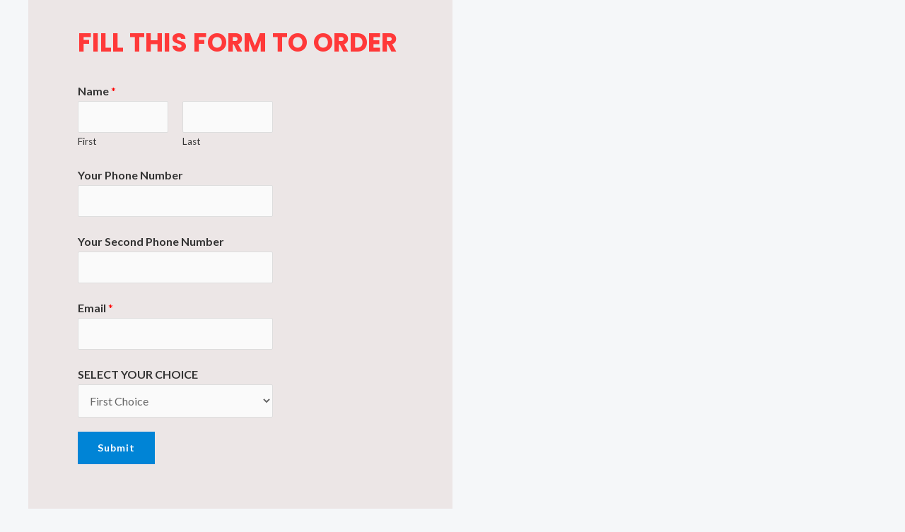

--- FILE ---
content_type: text/html; charset=utf-8
request_url: https://www.google.com/recaptcha/api2/aframe
body_size: 267
content:
<!DOCTYPE HTML><html><head><meta http-equiv="content-type" content="text/html; charset=UTF-8"></head><body><script nonce="C4LcNlfih3ekJDPnJlrRGQ">/** Anti-fraud and anti-abuse applications only. See google.com/recaptcha */ try{var clients={'sodar':'https://pagead2.googlesyndication.com/pagead/sodar?'};window.addEventListener("message",function(a){try{if(a.source===window.parent){var b=JSON.parse(a.data);var c=clients[b['id']];if(c){var d=document.createElement('img');d.src=c+b['params']+'&rc='+(localStorage.getItem("rc::a")?sessionStorage.getItem("rc::b"):"");window.document.body.appendChild(d);sessionStorage.setItem("rc::e",parseInt(sessionStorage.getItem("rc::e")||0)+1);localStorage.setItem("rc::h",'1769202081826');}}}catch(b){}});window.parent.postMessage("_grecaptcha_ready", "*");}catch(b){}</script></body></html>

--- FILE ---
content_type: text/css
request_url: https://forevermedicals.com/wp-content/uploads/premium-addons-elementor/pa-frontend-dc4f0c68d.min.css?ver=1769202076
body_size: 9009
content:
@charset "UTF-8";.premium-nav-widget-container ul{list-style:none;margin:0;padding:0}.premium-nav-widget-container .premium-main-nav-menu{display:-webkit-flex;display:-ms-flexbox;display:flex;height:100%}.premium-nav-ver .premium-ver-inner-container{width:45%;position:relative}.premium-nav-ver .premium-nav-menu-container,.premium-nav-ver .premium-ver-toggler{width:100%}.premium-nav-ver .premium-nav-menu-container{background-color:#fff;box-shadow:0 10px 25px rgba(0,0,0,.1)}.premium-nav-ver .premium-main-nav-menu{position:relative;-webkit-flex-direction:column;-ms-flex-direction:column;flex-direction:column;-webkit-align-items:flex-start;-ms-flex-align:start;align-items:flex-start}.premium-nav-ver:not(.premium-hamburger-menu) .premium-nav-menu-item.menu-item-has-children .premium-sub-menu{visibility:hidden;opacity:0;position:absolute;min-width:250px}.premium-nav-ver:not(.premium-hamburger-menu) .premium-nav-menu-item.menu-item-has-children.premium-item-hovered .premium-mega-content-container,.premium-nav-ver:not(.premium-hamburger-menu) .premium-nav-menu-item.menu-item-has-children.premium-item-hovered>.premium-sub-menu{opacity:1;visibility:visible}.premium-nav-ver .premium-nav-menu-item{width:100%}.premium-nav-ver:not(.premium-hamburger-menu).premium-vertical-right .premium-mega-content-container,.premium-nav-ver:not(.premium-hamburger-menu).premium-vertical-right .premium-nav-menu-item.menu-item-has-children .premium-sub-menu{left:100%;top:0}.premium-nav-ver:not(.premium-hamburger-menu).premium-vertical-left .premium-mega-content-container,.premium-nav-ver:not(.premium-hamburger-menu).premium-vertical-left .premium-nav-menu-item.menu-item-has-children .premium-sub-menu{right:100%;top:0}.premium-nav-ver:not(.premium-hamburger-menu).premium-vertical-left .premium-menu-link{-webkit-flex-direction:row-reverse;-ms-flex-direction:row-reverse;flex-direction:row-reverse}.premium-nav-hor>.elementor-widget-container>.premium-nav-widget-container>.premium-ver-inner-container>.premium-nav-menu-container{height:60px}.premium-nav-hor:not(.premium-hamburger-menu) .premium-nav-menu-item .premium-sub-menu{visibility:hidden;opacity:0;position:absolute;min-width:220px}.premium-nav-hor:not(.premium-hamburger-menu) .premium-nav-menu-item>.premium-mega-content-container,.premium-nav-hor:not(.premium-hamburger-menu) .premium-nav-menu-item>.premium-sub-menu{top:100%}.premium-nav-hor:not(.premium-hamburger-menu) .premium-nav-menu-item>.premium-sub-menu .premium-sub-menu{left:100%;top:0}.premium-nav-hor:not(.premium-hamburger-menu) .premium-nav-menu-item.premium-item-hovered>.premium-mega-content-container,.premium-nav-hor:not(.premium-hamburger-menu) .premium-nav-menu-item.premium-item-hovered>.premium-sub-menu{visibility:visible;opacity:1;pointer-events:auto}.premium-nav-hor:not(.premium-hamburger-menu) .premium-nav-menu-item.premium-mega-item-static .premium-mega-content-container{left:50%;-webkit-transform:translateX(-50%);-ms-transform:translateX(-50%);transform:translateX(-50%)}.premium-nav-hor:not(.premium-hamburger-menu) .premium-nav-menu-item:not(.premium-mega-item-static) .premium-mega-content-container{left:0}.premium-mega-nav-item>.premium-sub-menu{display:none}.premium-mega-nav-item{position:relative}.premium-mega-nav-item.premium-item-hovered>.premium-mega-content-container{visibility:visible;opacity:1;pointer-events:auto}.premium-mega-content-container{visibility:hidden;position:absolute;z-index:9999;opacity:0;pointer-events:none}.premium-hamburger-menu .premium-mega-content-container,.premium-nav-dropdown .premium-mega-content-container,.premium-nav-slide .premium-mega-content-container{visibility:visible;position:relative;opacity:1;pointer-events:auto}.premium-mobile-menu-outer-container .premium-mobile-menu-close,.premium-nav-widget-container .premium-hamburger-toggle{text-decoration:none;cursor:pointer}.premium-nav-widget-container .premium-hamburger-toggle{display:none;-webkit-justify-content:center;-ms-flex-pack:center;justify-content:center;-webkit-align-items:center;-ms-flex-align:center;align-items:center}.premium-nav-widget-container .premium-hamburger-toggle i{padding:.25em;font-size:22px}.premium-nav-widget-container .premium-hamburger-toggle svg{width:22px;height:22px}.premium-nav-widget-container .premium-hamburger-toggle .premium-toggle-close,.premium-nav-widget-container .premium-hamburger-toggle .premium-toggle-text,.premium-nav-widget-container .premium-hamburger-toggle i{color:#494c4f}.premium-nav-widget-container .premium-hamburger-toggle svg,.premium-nav-widget-container .premium-hamburger-toggle svg path{fill:#494c4f}.premium-nav-widget-container .premium-hamburger-toggle .premium-toggle-close,.premium-nav-widget-container .premium-hamburger-toggle .premium-toggle-text{margin:2px}.premium-nav-widget-container .premium-hamburger-toggle .premium-toggle-close{display:none}.premium-mobile-menu-container{width:100%}.premium-mobile-menu-container .premium-main-mobile-menu{width:100%}.premium-mobile-menu-container ul{list-style:none;margin:0;padding:0}.premium-mobile-menu-container .premium-mobile-menu,.premium-mobile-menu-container .premium-sub-menu{display:none;-webkit-flex-direction:column;-ms-flex-direction:column;flex-direction:column}.premium-mobile-menu-container .premium-nav-menu-item{-webkit-flex-direction:column;-ms-flex-direction:column;flex-direction:column}.premium-mobile-menu-container .premium-item-badge{top:50%;right:0;left:unset;-webkit-transform:translateY(-50%);-ms-transform:translateY(-50%);transform:translateY(-50%)}.premium-nav-hor .premium-mobile-menu-container .premium-item-badge{top:0;-webkit-transform:translateY(0);-ms-transform:translateY(0);transform:translateY(0)}.premium-mobile-menu-outer-container{opacity:0}.premium-mobile-menu-outer-container.premium-vertical-toggle-open{opacity:1}.premium-ver-hamburger-menu .premium-mobile-menu-outer-container{background-color:#f7f7f7;width:300px;-webkit-transform:translateX(-300px);-ms-transform:translateX(-300px);transform:translateX(-300px);height:100%;position:fixed;top:0;left:0;overflow-x:hidden;z-index:10002;-webkit-transition:.5s;transition:.5s;padding-top:50px}.premium-ver-hamburger-menu .premium-mobile-menu-outer-container .premium-mobile-menu{display:-webkit-flex;display:-ms-flexbox;display:flex}.premium-ver-hamburger-menu .premium-mobile-menu-outer-container .premium-mobile-menu-container{margin-top:50px}.premium-ver-hamburger-menu .premium-mobile-menu-outer-container .premium-mobile-menu-container .premium-item-badge{-webkit-transform:translateY(0);-ms-transform:translateY(0);transform:translateY(0)}.premium-ver-hamburger-menu .premium-mobile-menu-outer-container .premium-mobile-menu-close{position:absolute;top:2%;right:5px;padding:0 9px;z-index:10000;display:-webkit-inline-flex;display:-ms-inline-flexbox;display:inline-flex;color:#494c4f;-webkit-justify-content:center;-ms-flex-pack:center;justify-content:center;-webkit-align-items:center;-ms-flex-align:center;align-items:center}.premium-ver-hamburger-menu .premium-mobile-menu-outer-container .premium-mobile-menu-close .premium-toggle-close{margin:5px}.premium-ver-hamburger-menu .premium-mobile-menu-outer-container .premium-mobile-menu-close svg{width:22px;height:22px;fill:#494c4f}.premium-ver-hamburger-menu .premium-mobile-menu-outer-container .premium-mobile-menu-close svg path{fill:#494c4f}.premium-ver-hamburger-menu .premium-mobile-menu-outer-container .premium-mobile-menu-close i{font-size:22px}.premium-ver-hamburger-menu .premium-vertical-toggle-open{-webkit-transform:translateX(0)!important;-ms-transform:translateX(0)!important;transform:translateX(0)!important;-webkit-transition:.5s;transition:.5s}.premium-ver-toggle-yes .premium-nav-menu-container{height:auto}.premium-ver-toggle-yes .premium-ver-toggler{display:-webkit-flex;display:-ms-flexbox;display:flex;-webkit-align-items:center;-ms-flex-align:center;align-items:center;-webkit-justify-content:space-between;-ms-flex-pack:justify;justify-content:space-between;padding:15px 20px 15px 20px;background:#eee;color:#042551;cursor:pointer}.premium-ver-toggle-yes .premium-ver-toggler .premium-ver-toggler-btn,.premium-ver-toggle-yes .premium-ver-toggler .premium-ver-toggler-title{display:-webkit-flex;display:-ms-flexbox;display:flex;-webkit-justify-content:center;-ms-flex-pack:center;justify-content:center;-webkit-align-items:center;-ms-flex-align:center;align-items:center}.premium-ver-toggle-yes .premium-ver-toggler .premium-ver-toggler-txt{text-indent:5px}.premium-ver-toggle-yes .premium-ver-toggler:hover{background:#54595f;color:#fff}.premium-ver-toggle-yes .premium-ver-toggler:hover .premium-ver-close svg,.premium-ver-toggle-yes .premium-ver-toggler:hover .premium-ver-close svg path,.premium-ver-toggle-yes .premium-ver-toggler:hover .premium-ver-open svg,.premium-ver-toggle-yes .premium-ver-toggler:hover .premium-ver-open svg path,.premium-ver-toggle-yes .premium-ver-toggler:hover .premium-ver-title-icon svg,.premium-ver-toggle-yes .premium-ver-toggler:hover .premium-ver-title-icon svg path{fill:#fff}.premium-ver-toggle-yes .premium-nav-menu-container,.premium-ver-toggle-yes .premium-ver-close,.premium-ver-toggle-yes .premium-ver-open,.premium-ver-toggle-yes .premium-ver-toggler{-webkit-transition:all .3s linear 0s;transition:all .3s linear 0s}.premium-ver-toggle-yes .premium-nav-menu-container i,.premium-ver-toggle-yes .premium-nav-menu-container svg,.premium-ver-toggle-yes .premium-ver-close i,.premium-ver-toggle-yes .premium-ver-close svg,.premium-ver-toggle-yes .premium-ver-open i,.premium-ver-toggle-yes .premium-ver-open svg,.premium-ver-toggle-yes .premium-ver-toggler i,.premium-ver-toggle-yes .premium-ver-toggler svg{-webkit-transition:color .3s linear 0s;transition:color .3s linear 0s}.premium-ver-toggle-yes .premium-ver-toggler-txt{-webkit-transition:all .3s linear 0s;transition:all .3s linear 0s}.premium-ver-toggle-yes .premium-ver-close,.premium-ver-toggle-yes .premium-ver-open,.premium-ver-toggle-yes .premium-ver-title-icon{-webkit-justify-content:center;-ms-flex-pack:center;justify-content:center;-webkit-align-items:center;-ms-flex-align:center;align-items:center}.premium-ver-toggle-yes .premium-ver-close i,.premium-ver-toggle-yes .premium-ver-open i,.premium-ver-toggle-yes .premium-ver-title-icon i{font-size:16px}.premium-ver-toggle-yes .premium-ver-close svg,.premium-ver-toggle-yes .premium-ver-open svg,.premium-ver-toggle-yes .premium-ver-title-icon svg{width:17px;height:17px;fill:#042551}.premium-ver-toggle-yes .premium-ver-close svg path,.premium-ver-toggle-yes .premium-ver-open svg path,.premium-ver-toggle-yes .premium-ver-title-icon svg path{fill:#042551}.premium-ver-toggle-yes.premium-ver-always .premium-ver-open{display:-webkit-inline-flex;display:-ms-inline-flexbox;display:inline-flex}.premium-ver-toggle-yes .premium-ver-collapsed .premium-nav-menu-container{visibility:hidden;opacity:0}.premium-ver-toggle-yes .premium-ver-collapsed .premium-ver-close{display:none}.premium-ver-toggle-yes .premium-ver-collapsed .premium-ver-open{display:-webkit-inline-flex;display:-ms-inline-flexbox;display:inline-flex}.premium-ver-toggle-yes.premium-ver-hover .premium-nav-menu-container{position:absolute;z-index:10002}.premium-ver-toggle-yes.premium-ver-click .premium-nav-menu-container{position:absolute;z-index:10001}.premium-ver-toggle-yes .premium-nav-menu-container,.premium-ver-toggle-yes.premium-ver-hover .premium-ver-inner-container:hover .premium-nav-menu-container{visibility:visible;opacity:1}.premium-ver-toggle-yes .premium-ver-open,.premium-ver-toggle-yes.premium-ver-hover .premium-ver-inner-container:hover .premium-ver-open{display:none}.premium-ver-toggle-yes .premium-ver-close,.premium-ver-toggle-yes .premium-ver-title-icon,.premium-ver-toggle-yes.premium-ver-hover .premium-ver-inner-container:hover .premium-ver-close,.premium-ver-toggle-yes.premium-ver-hover .premium-ver-inner-container:hover .premium-ver-title-icon{display:-webkit-inline-flex;display:-ms-inline-flexbox;display:inline-flex}.premium-sticky-parent{position:fixed;z-index:10003;-webkit-transition:all .3s linear;transition:all .3s linear}.premium-sticky-scroll-yes.premium-sticky-parent.headroom--not-top{will-change:transform;-webkit-transition:-webkit-transform .5s linear!important;transition:-webkit-transform .5s linear!important;transition:transform .5s linear!important;transition:transform .5s linear,-webkit-transform .5s linear!important;-webkit-transition-delay:1s;transition-delay:1s}.premium-sticky-scroll-yes.premium-sticky-parent.headroom--not-top.slideDown{-webkit-transform:translateY(0);-ms-transform:translateY(0);transform:translateY(0)}.premium-sticky-scroll-yes.premium-sticky-parent.headroom--not-top.slideUp{-webkit-transform:translateY(-100%);-ms-transform:translateY(-100%);transform:translateY(-100%)}.premium-ham-dropdown .premium-stretch-dropdown .premium-mobile-menu-container,.premium-nav-sticky-yes.premium-sticky-active.premium-ham-dropdown .premium-mobile-menu-container{max-height:400px;overflow-y:auto}.premium-nav-slide-overlay{display:none;position:fixed;top:0;left:0;right:0;bottom:0;-webkit-backface-visibility:hidden;backface-visibility:hidden;background:rgba(0,0,0,.6);z-index:10002}.premium-nav-slide-overlay.premium-vertical-toggle-open{display:block}.premium-active-menu,.premium-active-menu.premium-mega-nav-item>.premium-mega-content-container,.premium-active-menu:not(.premium-mega-nav-item)>.premium-sub-menu{display:-webkit-flex!important;display:-ms-flexbox!important;display:flex!important;-webkit-flex-direction:column;-ms-flex-direction:column;flex-direction:column}.premium-active-menu .premium-toggle-close{display:block}.premium-nav-menu-container .premium-sub-menu{background-color:#fff}.premium-mobile-menu-container li,.premium-mobile-menu-container li>.premium-mega-content-container{width:100%!important}.premium-item-icon,.premium-sub-item-icon{font-size:13px;margin:0 7px}.premium-item-icon svg,.premium-sub-item-icon svg{width:100%;height:100%}.premium-item-icon.premium-lottie-animation,.premium-sub-item-icon.premium-lottie-animation{width:20px;height:20px;display:-webkit-flex;display:-ms-flexbox;display:flex;-webkit-justify-content:center;-ms-flex-pack:center;justify-content:center}.premium-item-icon.dashicons,.premium-sub-item-icon.dashicons{width:13px;height:13px}.premium-nav-menu-item{position:relative}.premium-nav-menu-item .premium-dropdown-icon,.premium-nav-menu-item .premium-menu-link{-webkit-transition:.3s all ease-in-out;transition:.3s all ease-in-out}.premium-nav-menu-item .premium-menu-link{display:-webkit-flex;display:-ms-flexbox;display:flex;-webkit-align-items:center;-ms-flex-align:center;align-items:center;height:100%;padding:7px 10px;text-decoration:none;position:relative}.premium-nav-menu-item .premium-dropdown-icon{margin:5px}.premium-nav-menu-item.menu-item-has-children{position:relative}.premium-nav-menu-item.menu-item-has-children .premium-sub-menu{z-index:9999}.premium-nav-menu-item.menu-item-has-children .premium-sub-menu .premium-sub-menu-link{-webkit-justify-content:flex-start;-ms-flex-pack:start;justify-content:flex-start}.premium-nav-menu-item .menu-link{position:relative;text-decoration:none}.premium-item-badge,.premium-rn-badge,.premium-sub-item-badge{position:absolute;padding:1px 6px;min-width:35px;text-align:center;font-size:10px;border-radius:4px;line-height:1.8;white-space:nowrap}.premium-nav-hor:not(.premium-hamburger-menu) .premium-item-badge,.premium-nav-hor:not(.premium-nav-dropdown) .premium-item-badge,.premium-nav-hor:not(.premium-nav-slide) .premium-item-badge{position:relative;margin:8px}.premium-nav-dropdown .premium-sub-item-badge,.premium-nav-hor .premium-sub-item-badge,.premium-nav-slide .premium-sub-item-badge,.premium-nav-ver.premium-vertical-right .premium-item-badge,.premium-nav-ver.premium-vertical-right .premium-sub-item-badge{top:50%;right:0;-webkit-transform:translateY(-50%);-ms-transform:translateY(-50%);transform:translateY(-50%)}.premium-nav-ver.premium-vertical-left .premium-item-badge,.premium-nav-ver.premium-vertical-left .premium-sub-item-badge{top:50%;left:0;-webkit-transform:translateY(-50%);-ms-transform:translateY(-50%);transform:translateY(-50%)}.premium-mega-nav-item{position:relative}.premium-hamburger-menu .premium-mega-content-container,.premium-nav-dropdown .premium-mega-content-container,.premium-nav-slide .premium-mega-content-container{display:none}.premium-mega-item-static{position:static!important}.premium-hamburger-menu .premium-nav-menu-container,.premium-nav-dropdown .premium-nav-menu-container,.premium-nav-slide .premium-nav-menu-container{display:none}.premium-hamburger-menu .premium-hamburger-toggle,.premium-nav-dropdown .premium-hamburger-toggle,.premium-nav-slide .premium-hamburger-toggle{display:-webkit-inline-flex;display:-ms-inline-flexbox;display:inline-flex}.premium-hidden-icon-yes.premium-hamburger-menu .premium-item-icon,.premium-hidden-icon-yes.premium-hamburger-menu .premium-sub-item-icon,.premium-hidden-icon-yes.premium-nav-dropdown .premium-item-icon,.premium-hidden-icon-yes.premium-nav-dropdown .premium-sub-item-icon,.premium-hidden-icon-yes.premium-nav-slide .premium-item-icon,.premium-hidden-icon-yes.premium-nav-slide .premium-sub-item-icon{display:none}.premium-hidden-badge-yes.premium-hamburger-menu .premium-item-badge,.premium-hidden-badge-yes.premium-hamburger-menu .premium-rn-badge,.premium-hidden-badge-yes.premium-hamburger-menu .premium-sub-item-badge,.premium-hidden-badge-yes.premium-nav-dropdown .premium-item-badge,.premium-hidden-badge-yes.premium-nav-dropdown .premium-rn-badge,.premium-hidden-badge-yes.premium-nav-dropdown .premium-sub-item-badge,.premium-hidden-badge-yes.premium-nav-slide .premium-item-badge,.premium-hidden-badge-yes.premium-nav-slide .premium-rn-badge,.premium-hidden-badge-yes.premium-nav-slide .premium-sub-item-badge{display:none}.premium-ham-dropdown .premium-mobile-menu-container,.premium-nav-dropdown .premium-mobile-menu-container{display:-webkit-flex;display:-ms-flexbox;display:flex}.premium-ham-dropdown .premium-toggle-opened .premium-toggle-close,.premium-nav-dropdown .premium-toggle-opened .premium-toggle-close{display:inline!important}.premium-ham-dropdown .premium-toggle-opened .premium-toggle-text,.premium-nav-dropdown .premium-toggle-opened .premium-toggle-text{display:none!important}.premium-stretch-dropdown .premium-mobile-menu-container{position:absolute;z-index:9999}.premium-nav-default{display:none}.premium-hamburger-toggle{width:100%}.premium-hamburger-toggle *{-webkit-transition:.3s all ease-in-out;transition:.3s all ease-in-out}.premium-menu-link-parent::after,.premium-menu-link-parent::before{display:block;position:absolute;-webkit-transition:all .3s cubic-bezier(.58,.3,.005,1);transition:all .3s cubic-bezier(.58,.3,.005,1)}.premium-nav-pointer-double-line .premium-menu-link-parent::after,.premium-nav-pointer-underline .premium-menu-link-parent::after{content:"";bottom:0}.premium-nav-pointer-double-line .premium-menu-link-parent::before,.premium-nav-pointer-overline .premium-menu-link-parent::before{content:"";top:0}.premium-nav-pointer-double-line .premium-menu-link-parent::after,.premium-nav-pointer-double-line .premium-menu-link-parent::before,.premium-nav-pointer-overline .premium-menu-link-parent::after,.premium-nav-pointer-overline .premium-menu-link-parent::before,.premium-nav-pointer-underline .premium-menu-link-parent::after,.premium-nav-pointer-underline .premium-menu-link-parent::before{height:3px;width:100%;left:0;background-color:#55595c;z-index:2}.premium-nav-menu-item:not(.premium-active-item) .premium-menu-link-parent:not(:hover):not(:focus)::after,.premium-nav-menu-item:not(.premium-active-item) .premium-menu-link-parent:not(:hover):not(:focus)::before{opacity:0}.premium-nav-pointer-double-line.premium-nav-animation-none,.premium-nav-pointer-overline.premium-nav-animation-none,.premium-nav-pointer-underline.premium-nav-animation-none{-webkit-transition-duration:0s;transition-duration:0s}.premium-nav-pointer-double-line.premium-nav-animation-none .premium-menu-link-parent,.premium-nav-pointer-double-line.premium-nav-animation-none .premium-menu-link-parent::after,.premium-nav-pointer-double-line.premium-nav-animation-none .premium-menu-link-parent::before,.premium-nav-pointer-double-line.premium-nav-animation-none .premium-menu-link-parent:focus,.premium-nav-pointer-double-line.premium-nav-animation-none .premium-menu-link-parent:hover,.premium-nav-pointer-overline.premium-nav-animation-none .premium-menu-link-parent,.premium-nav-pointer-overline.premium-nav-animation-none .premium-menu-link-parent::after,.premium-nav-pointer-overline.premium-nav-animation-none .premium-menu-link-parent::before,.premium-nav-pointer-overline.premium-nav-animation-none .premium-menu-link-parent:focus,.premium-nav-pointer-overline.premium-nav-animation-none .premium-menu-link-parent:hover,.premium-nav-pointer-underline.premium-nav-animation-none .premium-menu-link-parent,.premium-nav-pointer-underline.premium-nav-animation-none .premium-menu-link-parent::after,.premium-nav-pointer-underline.premium-nav-animation-none .premium-menu-link-parent::before,.premium-nav-pointer-underline.premium-nav-animation-none .premium-menu-link-parent:focus,.premium-nav-pointer-underline.premium-nav-animation-none .premium-menu-link-parent:hover{-webkit-transition-duration:0s;transition-duration:0s}.premium-nav-pointer-double-line.premium-nav-animation-slide .premium-nav-menu-item:not(.premium-active-item) .premium-menu-link-parent:not(:hover):not(:focus)::after,.premium-nav-pointer-underline.premium-nav-animation-slide .premium-nav-menu-item:not(.premium-active-item) .premium-menu-link-parent:not(:hover):not(:focus)::after{width:10px;inset-inline-start:100%}.premium-nav-pointer-double-line.premium-nav-animation-slide .premium-nav-menu-item:not(.premium-active-item) .premium-menu-link-parent:not(:hover):not(:focus)::before,.premium-nav-pointer-overline.premium-nav-animation-slide .premium-nav-menu-item:not(.premium-active-item) .premium-menu-link-parent:not(:hover):not(:focus)::before{width:10px;left:-20px}.premium-nav-pointer-double-line.premium-nav-animation-grow .premium-nav-menu-item:not(.premium-active-item) .premium-menu-link-parent:not(:hover):not(:focus)::after,.premium-nav-pointer-double-line.premium-nav-animation-grow .premium-nav-menu-item:not(.premium-active-item) .premium-menu-link-parent:not(:hover):not(:focus)::before,.premium-nav-pointer-overline.premium-nav-animation-grow .premium-nav-menu-item:not(.premium-active-item) .premium-menu-link-parent:not(:hover):not(:focus)::after,.premium-nav-pointer-overline.premium-nav-animation-grow .premium-nav-menu-item:not(.premium-active-item) .premium-menu-link-parent:not(:hover):not(:focus)::before,.premium-nav-pointer-underline.premium-nav-animation-grow .premium-nav-menu-item:not(.premium-active-item) .premium-menu-link-parent:not(:hover):not(:focus)::after,.premium-nav-pointer-underline.premium-nav-animation-grow .premium-nav-menu-item:not(.premium-active-item) .premium-menu-link-parent:not(:hover):not(:focus)::before{height:0;width:0;left:50%}.premium-nav-pointer-double-line.premium-nav-animation-drop-in .premium-nav-menu-item:not(.premium-active-item) .premium-menu-link-parent:not(:hover):not(:focus)::before,.premium-nav-pointer-overline.premium-nav-animation-drop-in .premium-nav-menu-item:not(.premium-active-item) .premium-menu-link-parent:not(:hover):not(:focus)::before,.premium-nav-pointer-underline.premium-nav-animation-drop-in .premium-nav-menu-item:not(.premium-active-item) .premium-menu-link-parent:not(:hover):not(:focus)::before{top:-10px}.premium-nav-pointer-double-line.premium-nav-animation-drop-in .premium-nav-menu-item:not(.premium-active-item) .premium-menu-link-parent:not(:hover):not(:focus)::after,.premium-nav-pointer-overline.premium-nav-animation-drop-in .premium-nav-menu-item:not(.premium-active-item) .premium-menu-link-parent:not(:hover):not(:focus)::after,.premium-nav-pointer-underline.premium-nav-animation-drop-in .premium-nav-menu-item:not(.premium-active-item) .premium-menu-link-parent:not(:hover):not(:focus)::after{bottom:-10px}.premium-nav-pointer-double-line.premium-nav-animation-drop-out .premium-nav-menu-item:not(.premium-active-item) .premium-menu-link-parent:not(:hover):not(:focus)::before,.premium-nav-pointer-overline.premium-nav-animation-drop-out .premium-nav-menu-item:not(.premium-active-item) .premium-menu-link-parent:not(:hover):not(:focus)::before,.premium-nav-pointer-underline.premium-nav-animation-drop-out .premium-nav-menu-item:not(.premium-active-item) .premium-menu-link-parent:not(:hover):not(:focus)::before{top:10px}.premium-nav-pointer-double-line.premium-nav-animation-drop-out .premium-nav-menu-item:not(.premium-active-item) .premium-menu-link-parent:not(:hover):not(:focus)::after,.premium-nav-pointer-overline.premium-nav-animation-drop-out .premium-nav-menu-item:not(.premium-active-item) .premium-menu-link-parent:not(:hover):not(:focus)::after,.premium-nav-pointer-underline.premium-nav-animation-drop-out .premium-nav-menu-item:not(.premium-active-item) .premium-menu-link-parent:not(:hover):not(:focus)::after{bottom:10px}.premium-nav-pointer-framed .premium-menu-link-parent::before{content:""}.premium-nav-pointer-framed .premium-menu-link-parent::after,.premium-nav-pointer-framed .premium-menu-link-parent::before{background:0 0;left:0;top:0;bottom:0;right:0;border:3px solid #55595c}.premium-nav-pointer-framed.premium-nav-animation-grow .premium-nav-menu-item:not(.premium-active-item) .premium-menu-link-parent:not(:hover):not(:focus)::before{-webkit-transform:scale(.75);-ms-transform:scale(.75);transform:scale(.75)}.premium-nav-pointer-framed.premium-nav-animation-shrink .premium-nav-menu-item:not(.premium-active-item) .premium-menu-link-parent:not(:hover):not(:focus)::before{-webkit-transform:scale(1.25);-ms-transform:scale(1.25);transform:scale(1.25)}.premium-nav-pointer-framed.premium-nav-animation-draw .premium-menu-link-parent::after,.premium-nav-pointer-framed.premium-nav-animation-draw .premium-menu-link-parent::before{width:3px;height:3px}.premium-nav-pointer-framed.premium-nav-animation-draw .premium-menu-link-parent::before{border-width:0 0 3px 3px;-webkit-transition:width .1s .2s,height .1s .3s,opacity .12s .22s;transition:width .1s .2s,height .1s .3s,opacity .12s .22s}.premium-nav-pointer-framed.premium-nav-animation-draw .premium-menu-link-parent::after{content:"";top:auto;bottom:0;left:auto;right:0;border-width:3px 3px 0 0;-webkit-transition:width .1s,height .1s .1s,opacity 20ms .18s;transition:width .1s,height .1s .1s,opacity 20ms .18s}.premium-nav-pointer-framed.premium-nav-animation-draw .premium-menu-link-parent:focus::before,.premium-nav-pointer-framed.premium-nav-animation-draw .premium-menu-link-parent:hover::before{-webkit-transition:opacity 20ms,height .1s,width .1s .1s;transition:opacity 20ms,height .1s,width .1s .1s}.premium-nav-pointer-framed.premium-nav-animation-draw .premium-menu-link-parent:focus::after,.premium-nav-pointer-framed.premium-nav-animation-draw .premium-menu-link-parent:hover::after{-webkit-transition:opacity 20ms .2s,height .1s .2s,width .1s .3s;transition:opacity 20ms .2s,height .1s .2s,width .1s .3s}.premium-nav-pointer-framed.premium-nav-animation-draw .premium-menu-link-parent:focus::after,.premium-nav-pointer-framed.premium-nav-animation-draw .premium-menu-link-parent:focus::before,.premium-nav-pointer-framed.premium-nav-animation-draw .premium-menu-link-parent:hover::after,.premium-nav-pointer-framed.premium-nav-animation-draw .premium-menu-link-parent:hover::before{width:100%;height:100%}.premium-nav-pointer-framed.premium-nav-animation-draw .premium-active-item .premium-menu-link-parent::before{-webkit-transition:opacity 20ms,height .1s,width .1s .1s;transition:opacity 20ms,height .1s,width .1s .1s}.premium-nav-pointer-framed.premium-nav-animation-draw .premium-active-item .premium-menu-link-parent::after{-webkit-transition:opacity 20ms .2s,height .1s .2s,width .1s .3s;transition:opacity 20ms .2s,height .1s .2s,width .1s .3s}.premium-nav-pointer-framed.premium-nav-animation-draw .premium-active-item .premium-menu-link-parent::after,.premium-nav-pointer-framed.premium-nav-animation-draw .premium-active-item .premium-menu-link-parent::before{width:100%;height:100%}.premium-nav-pointer-framed.premium-nav-animation-corners .premium-menu-link-parent::before{border-width:3px 0 0 3px}.premium-nav-pointer-framed.premium-nav-animation-corners .premium-menu-link-parent::after{content:"";top:auto;bottom:0;left:auto;right:0;border-width:0 3px 3px 0}.premium-nav-pointer-framed.premium-nav-animation-corners .premium-menu-link-parent::after,.premium-nav-pointer-framed.premium-nav-animation-corners .premium-menu-link-parent::before{width:3px;height:3px}.premium-nav-pointer-framed.premium-nav-animation-corners .premium-menu-link-parent:focus::after,.premium-nav-pointer-framed.premium-nav-animation-corners .premium-menu-link-parent:focus::before,.premium-nav-pointer-framed.premium-nav-animation-corners .premium-menu-link-parent:hover::after,.premium-nav-pointer-framed.premium-nav-animation-corners .premium-menu-link-parent:hover::before{width:100%;height:100%;-webkit-transition:opacity 2ms,width .4s,height .4s;transition:opacity 2ms,width .4s,height .4s}.premium-nav-pointer-framed.premium-nav-animation-corners .premium-active-item .premium-menu-link-parent::after,.premium-nav-pointer-framed.premium-nav-animation-corners .premium-active-item .premium-menu-link-parent::before{width:100%;height:100%;-webkit-transition:opacity 2ms,width .4s,height .4s;transition:opacity 2ms,width .4s,height .4s}.premium-nav-pointer-text.premium-nav-animation-grow .premium-menu-link-parent:focus,.premium-nav-pointer-text.premium-nav-animation-grow .premium-menu-link-parent:hover{-webkit-transform:scale(1.2);-ms-transform:scale(1.2);transform:scale(1.2)}.premium-nav-pointer-text.premium-nav-animation-shrink .premium-menu-link-parent:focus,.premium-nav-pointer-text.premium-nav-animation-shrink .premium-menu-link-parent:hover{-webkit-transform:scale(.8);-ms-transform:scale(.8);transform:scale(.8)}.premium-nav-pointer-text.premium-nav-animation-sink .premium-menu-link-parent:focus,.premium-nav-pointer-text.premium-nav-animation-sink .premium-menu-link-parent:hover{-webkit-transform:translateY(8px);-ms-transform:translateY(8px);transform:translateY(8px)}.premium-nav-pointer-text.premium-nav-animation-float .premium-menu-link-parent:focus,.premium-nav-pointer-text.premium-nav-animation-float .premium-menu-link-parent:hover{-webkit-transform:translateY(-8px);-ms-transform:translateY(-8px);transform:translateY(-8px)}.premium-nav-pointer-text.premium-nav-animation-skew .premium-menu-link-parent:focus,.premium-nav-pointer-text.premium-nav-animation-skew .premium-menu-link-parent:hover{-webkit-transform:skew(-8deg);-ms-transform:skew(-8deg);transform:skew(-8deg)}.premium-nav-pointer-text.premium-nav-animation-rotate .premium-menu-link-parent:focus,.premium-nav-pointer-text.premium-nav-animation-rotate .premium-menu-link-parent:hover{-webkit-transform:rotate(6deg);-ms-transform:rotate(6deg);transform:rotate(6deg)}.premium-nav-pointer-background .premium-menu-link-parent::before{top:0;left:0;right:0;bottom:0;background:#55595c;background-color:#55595c;z-index:-1}.premium-nav-pointer-background .premium-menu-link-parent::after,.premium-nav-pointer-background .premium-menu-link-parent::before{content:"";-webkit-transition:.3s;transition:.3s}.premium-nav-pointer-background.premium-nav-animation-grow .premium-menu-link-parent::before{-webkit-transform:scale(.5);-ms-transform:scale(.5);transform:scale(.5)}.premium-nav-pointer-background.premium-nav-animation-grow .premium-menu-link-parent:focus::before,.premium-nav-pointer-background.premium-nav-animation-grow .premium-menu-link-parent:hover::before{-webkit-transform:scale(1);-ms-transform:scale(1);transform:scale(1)}.premium-nav-pointer-background.premium-nav-animation-grow .premium-active-item .premium-menu-link-parent::before{-webkit-transform:scale(1);-ms-transform:scale(1);transform:scale(1)}.premium-nav-pointer-background.premium-nav-animation-shrink .premium-nav-menu-item:not(.premium-active-item) .premium-menu-link-parent:not(:hover):not(:focus)::before{-webkit-transform:scale(1.2);-ms-transform:scale(1.2);transform:scale(1.2);-webkit-transition:.3;transition:.3}.premium-nav-pointer-background.premium-nav-animation-sweep-left .premium-nav-menu-item:not(.premium-active-item) .premium-menu-link-parent:not(:hover):not(:focus)::before{left:100%}.premium-nav-pointer-background.premium-nav-animation-sweep-right .premium-nav-menu-item:not(.premium-active-item) .premium-menu-link-parent:not(:hover):not(:focus)::before{right:100%}.premium-nav-pointer-background.premium-nav-animation-sweep-up .premium-nav-menu-item:not(.premium-active-item) .premium-menu-link-parent:not(:hover):not(:focus)::before{top:100%}.premium-nav-pointer-background.premium-nav-animation-sweep-down .premium-nav-menu-item:not(.premium-active-item) .premium-menu-link-parent:not(:hover):not(:focus)::before{bottom:100%}.premium-nav-pointer-background.premium-nav-animation-shutter-in-horizontal .premium-menu-link-parent::after,.premium-nav-pointer-background.premium-nav-animation-shutter-in-vertical .premium-menu-link-parent::after{top:0;left:0;right:0;bottom:0;background:#55595c;background-color:#55595c;z-index:-1}.premium-nav-pointer-background.premium-nav-animation-shutter-in-vertical .premium-menu-link-parent::before{top:0;bottom:100%}.premium-nav-pointer-background.premium-nav-animation-shutter-in-vertical .premium-menu-link-parent::after{top:100%;bottom:0}.premium-nav-pointer-background.premium-nav-animation-shutter-in-vertical .premium-menu-link-parent:focus::before,.premium-nav-pointer-background.premium-nav-animation-shutter-in-vertical .premium-menu-link-parent:hover::before{bottom:50%}.premium-nav-pointer-background.premium-nav-animation-shutter-in-vertical .premium-menu-link-parent:focus::after,.premium-nav-pointer-background.premium-nav-animation-shutter-in-vertical .premium-menu-link-parent:hover::after{top:50%}.premium-nav-pointer-background.premium-nav-animation-shutter-in-vertical .premium-active-item .premium-menu-link-parent::before{bottom:50%}.premium-nav-pointer-background.premium-nav-animation-shutter-in-vertical .premium-active-item .premium-menu-link-parent::after{top:50%}.premium-nav-pointer-background.premium-nav-animation-shutter-out-vertical .premium-nav-menu-item:not(.premium-active-item) .premium-menu-link-parent:not(:hover):not(:focus)::before{bottom:50%;top:50%}.premium-nav-pointer-background.premium-nav-animation-shutter-in-horizontal .premium-menu-link-parent::before{right:0;left:100%}.premium-nav-pointer-background.premium-nav-animation-shutter-in-horizontal .premium-menu-link-parent::after{right:100%;left:0}.premium-nav-pointer-background.premium-nav-animation-shutter-in-horizontal .premium-menu-link-parent:focus::before,.premium-nav-pointer-background.premium-nav-animation-shutter-in-horizontal .premium-menu-link-parent:hover::before{left:50%}.premium-nav-pointer-background.premium-nav-animation-shutter-in-horizontal .premium-menu-link-parent:focus::after,.premium-nav-pointer-background.premium-nav-animation-shutter-in-horizontal .premium-menu-link-parent:hover::after{right:50%}.premium-nav-pointer-background.premium-nav-animation-shutter-in-horizontal .premium-active-item .premium-menu-link-parent::before{left:50%}.premium-nav-pointer-background.premium-nav-animation-shutter-in-horizontal .premium-active-item .premium-menu-link-parent::after{right:50%}.premium-nav-pointer-background.premium-nav-animation-shutter-out-horizontal .premium-nav-menu-item:not(.premium-active-item) .premium-menu-link-parent:not(:hover):not(:focus)::before{left:50%;right:50%}.premium-active-item::after,.premium-active-item::before,.premium-menu-link-parent:focus::after,.premium-menu-link-parent:focus::before,.premium-menu-link-parent:hover::after,.premium-menu-link-parent:hover::before{-webkit-transform:scale(1);-ms-transform:scale(1);transform:scale(1)}.premium-nav-menu-item .premium-mega-content-container,.premium-nav-menu-item .premium-sub-menu{-webkit-transition:.5s all ease-in-out;transition:.5s all ease-in-out;-webkit-transition-delay:.1s;transition-delay:.1s}[class*=premium-nav-slide-].premium-nav-hor:not(.premium-hamburger-menu) .premium-nav-menu-item.premium-item-hovered>.premium-mega-content-container,[class*=premium-nav-slide-].premium-nav-hor:not(.premium-hamburger-menu) .premium-nav-menu-item.premium-item-hovered>.premium-sub-menu,[class*=premium-nav-slide-].premium-nav-hor:not(.premium-hamburger-menu) .premium-sub-menu.premium-item-hovered>.premium-sub-menu,[class*=premium-nav-slide-].premium-nav-ver:not(.premium-hamburger-menu) .premium-nav-menu-item.premium-item-hovered>.premium-mega-content-container,[class*=premium-nav-slide-].premium-nav-ver:not(.premium-hamburger-menu) .premium-nav-menu-item.premium-item-hovered>.premium-sub-menu,[class*=premium-nav-slide-].premium-nav-ver:not(.premium-hamburger-menu) .premium-sub-menu.premium-item-hovered>.premium-sub-menu{-webkit-transform:translate(0);-ms-transform:translate(0);transform:translate(0)}.premium-nav-slide-up.premium-nav-hor:not(.premium-hamburger-menu) .premium-mega-content-container,.premium-nav-slide-up.premium-nav-hor:not(.premium-hamburger-menu) .premium-sub-menu,.premium-nav-slide-up.premium-nav-ver:not(.premium-hamburger-menu) .premium-mega-content-container,.premium-nav-slide-up.premium-nav-ver:not(.premium-hamburger-menu) .premium-sub-menu{-webkit-transform:translateY(10px);-ms-transform:translateY(10px);transform:translateY(10px)}.premium-nav-slide-down.premium-nav-hor:not(.premium-hamburger-menu) .premium-mega-content-container,.premium-nav-slide-down.premium-nav-hor:not(.premium-hamburger-menu) .premium-sub-menu,.premium-nav-slide-down.premium-nav-ver:not(.premium-hamburger-menu) .premium-mega-content-container,.premium-nav-slide-down.premium-nav-ver:not(.premium-hamburger-menu) .premium-sub-menu{-webkit-transform:translateY(-10px);-ms-transform:translateY(-10px);transform:translateY(-10px)}.premium-nav-slide-right.premium-nav-hor:not(.premium-hamburger-menu) .premium-mega-content-container,.premium-nav-slide-right.premium-nav-hor:not(.premium-hamburger-menu) .premium-sub-menu,.premium-nav-slide-right.premium-nav-ver:not(.premium-hamburger-menu) .premium-mega-content-container,.premium-nav-slide-right.premium-nav-ver:not(.premium-hamburger-menu) .premium-sub-menu{-webkit-transform:translateX(-10px);-ms-transform:translateX(-10px);transform:translateX(-10px)}.premium-nav-slide-left.premium-nav-hor:not(.premium-hamburger-menu) .premium-mega-content-container,.premium-nav-slide-left.premium-nav-hor:not(.premium-hamburger-menu) .premium-sub-menu,.premium-nav-slide-left.premium-nav-ver:not(.premium-hamburger-menu) .premium-mega-content-container,.premium-nav-slide-left.premium-nav-ver:not(.premium-hamburger-menu) .premium-sub-menu{-webkit-transform:translateX(10px);-ms-transform:translateX(10px);transform:translateX(10px)}.premium-nav-slide-up.premium-nav-hor:not(.premium-hamburger-menu) .premium-mega-item-static .premium-mega-content-container{-webkit-transform:translateX(-50%) translateY(10px);-ms-transform:translateX(-50%) translateY(10px);transform:translateX(-50%) translateY(10px)}.premium-nav-slide-up.premium-nav-hor:not(.premium-hamburger-menu) .premium-mega-item-static.premium-item-hovered .premium-mega-content-container{-webkit-transform:translateX(-50%) translateY(0);-ms-transform:translateX(-50%) translateY(0);transform:translateX(-50%) translateY(0)}.premium-nav-slide-down.premium-nav-hor:not(.premium-hamburger-menu) .premium-mega-item-static .premium-mega-content-container{-webkit-transform:translateX(-50%) translateY(-10px);-ms-transform:translateX(-50%) translateY(-10px);transform:translateX(-50%) translateY(-10px)}.premium-nav-slide-down.premium-nav-hor:not(.premium-hamburger-menu) .premium-mega-item-static.premium-item-hovered .premium-mega-content-container{-webkit-transform:translateX(-50%) translateY(0);-ms-transform:translateX(-50%) translateY(0);transform:translateX(-50%) translateY(0)}.premium-nav-slide-left.premium-nav-hor:not(.premium-hamburger-menu) .premium-mega-item-static .premium-mega-content-container{-webkit-transform:translateX(-45%);-ms-transform:translateX(-45%);transform:translateX(-45%)}.premium-nav-slide-left.premium-nav-hor:not(.premium-hamburger-menu) .premium-mega-item-static.premium-item-hovered .premium-mega-content-container{-webkit-transform:translateX(-50%);-ms-transform:translateX(-50%);transform:translateX(-50%)}.premium-nav-slide-right.premium-nav-hor:not(.premium-hamburger-menu) .premium-mega-item-static .premium-mega-content-container{-webkit-transform:translateX(-55%);-ms-transform:translateX(-55%);transform:translateX(-55%)}.premium-nav-slide-right.premium-nav-hor:not(.premium-hamburger-menu) .premium-mega-item-static.premium-item-hovered .premium-mega-content-container{-webkit-transform:translateX(-50%);-ms-transform:translateX(-50%);transform:translateX(-50%)}.premium-nav-slide-down.premium-nav-ver:not(.premium-hamburger-menu) .premium-mega-item-static.premium-item-hovered .premium-mega-content-container,.premium-nav-slide-up.premium-nav-ver:not(.premium-hamburger-menu) .premium-mega-item-static.premium-item-hovered .premium-mega-content-container{-webkit-transform:translateY(0);-ms-transform:translateY(0);transform:translateY(0)}.premium-nav-slide-left.premium-nav-ver:not(.premium-hamburger-menu) .premium-mega-item-static.premium-item-hovered .premium-mega-content-container,.premium-nav-slide-right.premium-nav-ver:not(.premium-hamburger-menu) .premium-mega-item-static.premium-item-hovered .premium-mega-content-container{-webkit-transform:translateX(0);-ms-transform:translateX(0);transform:translateX(0)}.premium-mega-content-container .premium-rn-badge,.premium-rn-badge{position:absolute;-webkit-transform:translateY(-50%);-ms-transform:translateY(-50%);transform:translateY(-50%);top:50%;right:10px;-webkit-transition:all .3s;transition:all .3s}.premium-nav-ver.premium-vertical-left .premium-rn-badge{top:50%;left:10px;right:unset;-webkit-transform:translateY(-50%);-ms-transform:translateY(-50%);transform:translateY(-50%)}.premium-nav-ver.premium-vertical-left .premium-mega-content-container .premium-rn-badge{left:unset;right:10px}.has-pa-badge:hover{-webkit-transition:all .3s;transition:all .3s}.premium-sub-item-badge{-webkit-transition:all .3s;transition:all .3s}.premium-mega-content-container .premium-badge-dot .premium-rn-badge,.premium-mega-content-container .premium-badge-dot .premium-sub-item-badge,.premium-sub-menu .premium-badge-dot .premium-rn-badge,.premium-sub-menu .premium-badge-dot .premium-sub-item-badge{font-size:0;min-width:1px;padding:3px;border-radius:50%;-webkit-transition:all .3s;transition:all .3s}.premium-mega-content-container .premium-badge-pulse:hover .premium-rn-badge,.premium-mega-content-container .premium-badge-pulse:hover .premium-sub-item-badge,.premium-sub-menu .premium-badge-pulse:hover .premium-rn-badge,.premium-sub-menu .premium-badge-pulse:hover .premium-sub-item-badge{-webkit-animation:badge-pulse-grow .5s alternate infinite ease-in-out;animation:badge-pulse-grow .5s alternate infinite ease-in-out}.premium-mega-content-container .premium-badge-buzz:hover .premium-rn-badge,.premium-mega-content-container .premium-badge-buzz:hover .premium-sub-item-badge,.premium-sub-menu .premium-badge-buzz:hover .premium-rn-badge,.premium-sub-menu .premium-badge-buzz:hover .premium-sub-item-badge{-webkit-animation:badge-buzz .5s alternate infinite ease-in-out;animation:badge-buzz .5s alternate infinite ease-in-out}.premium-mega-content-container .premium-badge-slide-right .premium-rn-badge,.premium-mega-content-container .premium-badge-slide-right .premium-sub-item-badge,.premium-sub-menu .premium-badge-slide-right .premium-rn-badge,.premium-sub-menu .premium-badge-slide-right .premium-sub-item-badge{-webkit-transform:translateY(-50%) translateX(-5px);-ms-transform:translateY(-50%) translateX(-5px);transform:translateY(-50%) translateX(-5px);-webkit-transition:-webkit-transform .5s;transition:-webkit-transform .5s;transition:transform .5s;transition:transform .5s,-webkit-transform .5s}.premium-mega-content-container .premium-badge-slide-right:hover .premium-rn-badge,.premium-mega-content-container .premium-badge-slide-right:hover .premium-sub-item-badge,.premium-sub-menu .premium-badge-slide-right:hover .premium-rn-badge,.premium-sub-menu .premium-badge-slide-right:hover .premium-sub-item-badge{-webkit-transform:translateY(-50%) translateX(5px);-ms-transform:translateY(-50%) translateX(5px);transform:translateY(-50%) translateX(5px)}.premium-mega-content-container .premium-badge-slide-left .premium-rn-badge,.premium-mega-content-container .premium-badge-slide-left .premium-sub-item-badge,.premium-sub-menu .premium-badge-slide-left .premium-rn-badge,.premium-sub-menu .premium-badge-slide-left .premium-sub-item-badge{-webkit-transform:translateY(-50%) translateX(5px);-ms-transform:translateY(-50%) translateX(5px);transform:translateY(-50%) translateX(5px);-webkit-transition:-webkit-transform .5s;transition:-webkit-transform .5s;transition:transform .5s;transition:transform .5s,-webkit-transform .5s}.premium-mega-content-container .premium-badge-slide-left:hover .premium-rn-badge,.premium-mega-content-container .premium-badge-slide-left:hover .premium-sub-item-badge,.premium-sub-menu .premium-badge-slide-left:hover .premium-rn-badge,.premium-sub-menu .premium-badge-slide-left:hover .premium-sub-item-badge{-webkit-transform:translateY(-50%) translateX(-5px);-ms-transform:translateY(-50%) translateX(-5px);transform:translateY(-50%) translateX(-5px)}.premium-mega-content-container .premium-badge-expand .premium-rn-badge,.premium-mega-content-container .premium-badge-expand .premium-sub-item-badge,.premium-sub-menu .premium-badge-expand .premium-rn-badge,.premium-sub-menu .premium-badge-expand .premium-sub-item-badge{-webkit-transform:translateY(-50%) scaleX(0);-ms-transform:translateY(-50%) scaleX(0);transform:translateY(-50%) scaleX(0);-webkit-transition:-webkit-transform .25s ease-out;transition:-webkit-transform .25s ease-out;transition:transform .25s ease-out;transition:transform .25s ease-out,-webkit-transform .25s ease-out}.premium-mega-content-container .premium-badge-expand:hover .premium-rn-badge,.premium-mega-content-container .premium-badge-expand:hover .premium-sub-item-badge,.premium-sub-menu .premium-badge-expand:hover .premium-rn-badge,.premium-sub-menu .premium-badge-expand:hover .premium-sub-item-badge{-webkit-transform:translateY(-50%) scaleX(1);-ms-transform:translateY(-50%) scaleX(1);transform:translateY(-50%) scaleX(1)}@-webkit-keyframes badge-pulse-grow{to{-webkit-transform:translateY(-50%) scale(1.07);transform:translateY(-50%) scale(1.07)}}@keyframes badge-pulse-grow{to{-webkit-transform:translateY(-50%) scale(1.07);transform:translateY(-50%) scale(1.07)}}@-webkit-keyframes badge-buzz{50%{-webkit-transform:translateY(-50%) translateX(3px) rotate(2deg);transform:translateY(-50%) translateX(3px) rotate(2deg)}100%{-webkit-transform:translateY(-50%) translateX(-3px) rotate(-2deg);transform:translateY(-50%) translateX(-3px) rotate(-2deg)}}@keyframes badge-buzz{50%{-webkit-transform:translateY(-50%) translateX(3px) rotate(3deg);transform:translateY(-50%) translateX(3px) rotate(3deg)}100%{-webkit-transform:translateY(-50%) translateX(-3px) rotate(-3deg);transform:translateY(-50%) translateX(-3px) rotate(-3deg)}}body.premium-scroll-disabled{overflow-y:hidden;height:100vh;margin:0}.elementor-sticky__spacer .premium-nav-widget-container{visibility:unset!important;opacity:unset!important}.elementor-sticky__spacer .premium-mega-content-container{visibility:hidden!important;opacity:0!important}.premium-title-container .premium-title-header{position:relative;margin:0;padding:10px}.premium-title-container .premium-title-header:not(.premium-title-style7){-webkit-align-items:center;-ms-flex-align:center;align-items:center}.premium-title-container .premium-title-header svg{width:40px;height:40px}.premium-title-container .premium-title-header img{width:40px;height:40px;object-fit:cover}.premium-title-container .premium-title-header a{position:absolute;top:0;left:0;width:100%;height:100%}.premium-title-container .premium-lottie-animation{display:-webkit-flex;display:-ms-flexbox;display:flex}.premium-title-icon-row .premium-title-icon{margin-right:10px}.premium-title-icon-row-reverse .premium-title-icon{margin-left:10px}.premium-title-flex-start .premium-title-header{text-align:left}.premium-title-center .premium-title-header{text-align:center}.premium-title-flex-end .premium-title-header{text-align:right}.premium-title-style3,.premium-title-style4{display:-webkit-flex;display:-ms-flexbox;display:flex}.premium-title-style1,.premium-title-style2,.premium-title-style5,.premium-title-style6,.premium-title-style8,.premium-title-style9{display:-webkit-inline-flex;display:-ms-inline-flexbox;display:inline-flex}.premium-title-style7{display:-webkit-inline-flex;display:-ms-inline-flexbox;display:inline-flex;-webkit-flex-direction:column;-ms-flex-direction:column;flex-direction:column}.premium-title-style7 .premium-title-style7-inner{display:-webkit-flex;display:-ms-flexbox;display:flex;-webkit-align-items:center;-ms-flex-align:center;align-items:center}.premium-title-style1{border-width:0;border-left:3px solid #6ec1e4}.premium-title-container.style2,.premium-title-container.style4,.premium-title-container.style5,.premium-title-container.style6{border-bottom:3px solid #6ec1e4}.premium-title-style6:before{position:absolute;left:50%;bottom:0;margin-left:-2px;content:"";border:3px solid transparent}.premium-title-style7-stripe-wrap{display:-webkit-flex;display:-ms-flexbox;display:flex}.premium-title-style7:before{display:none}.premium-title-style8 .premium-title-text[data-animation=shiny]{background-size:125px!important;color:rgba(255,255,255,0);-webkit-background-clip:text!important;background-clip:text!important;-webkit-animation-name:pa-shinny-text!important;animation-name:pa-shinny-text!important;-webkit-animation-duration:var(--animation-speed)!important;animation-duration:var(--animation-speed)!important;-webkit-animation-iteration-count:infinite!important;animation-iteration-count:infinite!important;background:var(--base-color) -webkit-gradient(linear,left top,right top,from(var(--base-color)),to(var(--base-color)),color-stop(.5,var(--shiny-color))) 0 0 no-repeat}@-webkit-keyframes pa-shinny-text{0%{background-position:0}100%{background-position:200%}}@keyframes pa-shinny-text{0%{background-position:0}100%{background-position:200%}}.premium-title-style9[data-animation-blur=process] .premium-title-style9-letter{-webkit-animation:pa-blur-shadow 2s 1 alternate;animation:pa-blur-shadow 2s 1 alternate}@-webkit-keyframes pa-blur-shadow{from{text-shadow:0 0 var(--shadow-value) var(--shadow-color);color:transparent}to{text-shadow:0}}@keyframes pa-blur-shadow{from{text-shadow:0 0 var(--shadow-value) var(--shadow-color);color:transparent}to{text-shadow:0}}.premium-title-gradient-yes .premium-title-icon,.premium-title-gradient-yes .premium-title-text{-webkit-background-clip:text;-webkit-text-fill-color:transparent;background-image:-webkit-linear-gradient(left,#ffa648,#f17cc1,#4da9fd);background-image:linear-gradient(to right,#ffa648,#f17cc1,#4da9fd);-webkit-animation:pa-text-gradient 8s infinite;animation:pa-text-gradient 8s infinite}.premium-title-noise-yes .premium-title-text{position:relative}.premium-title-noise-yes .premium-title-text::before{content:attr(data-text);position:absolute;left:-2px;text-shadow:1px 0 #00f;top:0;background:0 0;overflow:hidden;clip:rect(0,900px,0,0);animation:pa-noise-anim-1 3s infinite linear alternate-reverse;width:100%;height:100%}.premium-title-noise-yes .premium-title-text::after{content:attr(data-text);position:absolute;left:2px;text-shadow:-1px 0 red;top:0;background:0 0;overflow:hidden;clip:rect(0,900px,0,0);animation:pa-noise-anim-2 2s infinite linear alternate-reverse;width:100%;height:100%}.premium-title-clipped .premium-title-text{-webkit-text-fill-color:transparent;-webkit-background-clip:text;background-clip:text}@-webkit-keyframes pa-text-gradient{0%,100%{-webkit-filter:hue-rotate(0);filter:hue-rotate(0)}50%{-webkit-filter:hue-rotate(360deg);filter:hue-rotate(360deg)}}@keyframes pa-text-gradient{0%,100%{-webkit-filter:hue-rotate(0);filter:hue-rotate(0)}50%{-webkit-filter:hue-rotate(360deg);filter:hue-rotate(360deg)}}@-webkit-keyframes pa-noise-anim-1{0%{clip:rect(52px,9999px,250px,0)}5%{clip:rect(88px,9999px,204px,0)}10%{clip:rect(81px,9999px,87px,0)}15%{clip:rect(38px,9999px,124px,0)}20%{clip:rect(62px,9999px,16px,0)}25%{clip:rect(5px,9999px,176px,0)}30%{clip:rect(9px,9999px,130px,0)}35%{clip:rect(17px,9999px,44px,0)}40%{clip:rect(97px,9999px,274px,0)}45%{clip:rect(9px,9999px,115px,0)}50%{clip:rect(94px,9999px,55px,0)}55%{clip:rect(53px,9999px,246px,0)}60%{clip:rect(2px,9999px,255px,0)}65%{clip:rect(24px,9999px,294px,0)}70%{clip:rect(45px,9999px,240px,0)}75%{clip:rect(75px,9999px,296px,0)}80%{clip:rect(9px,9999px,235px,0)}85%{clip:rect(56px,9999px,63px,0)}90%{clip:rect(53px,9999px,165px,0)}95%{clip:rect(86px,9999px,179px,0)}100%{clip:rect(63px,9999px,112px,0)}}@keyframes pa-noise-anim-1{0%{clip:rect(52px,9999px,250px,0)}5%{clip:rect(88px,9999px,204px,0)}10%{clip:rect(81px,9999px,87px,0)}15%{clip:rect(38px,9999px,124px,0)}20%{clip:rect(62px,9999px,16px,0)}25%{clip:rect(5px,9999px,176px,0)}30%{clip:rect(9px,9999px,130px,0)}35%{clip:rect(17px,9999px,44px,0)}40%{clip:rect(97px,9999px,274px,0)}45%{clip:rect(9px,9999px,115px,0)}50%{clip:rect(94px,9999px,55px,0)}55%{clip:rect(53px,9999px,246px,0)}60%{clip:rect(2px,9999px,255px,0)}65%{clip:rect(24px,9999px,294px,0)}70%{clip:rect(45px,9999px,240px,0)}75%{clip:rect(75px,9999px,296px,0)}80%{clip:rect(9px,9999px,235px,0)}85%{clip:rect(56px,9999px,63px,0)}90%{clip:rect(53px,9999px,165px,0)}95%{clip:rect(86px,9999px,179px,0)}100%{clip:rect(63px,9999px,112px,0)}}@-webkit-keyframes pa-noise-anim-2{0%{clip:rect(14px,9999px,224px,0)}5%{clip:rect(19px,9999px,278px,0)}10%{clip:rect(17px,9999px,188px,0)}15%{clip:rect(46px,9999px,252px,0)}20%{clip:rect(28px,9999px,178px,0)}25%{clip:rect(64px,9999px,250px,0)}30%{clip:rect(58px,9999px,223px,0)}35%{clip:rect(18px,9999px,166px,0)}40%{clip:rect(61px,9999px,119px,0)}45%{clip:rect(63px,9999px,221px,0)}50%{clip:rect(59px,9999px,231px,0)}55%{clip:rect(20px,9999px,249px,0)}60%{clip:rect(49px,9999px,152px,0)}65%{clip:rect(70px,9999px,236px,0)}70%{clip:rect(70px,9999px,132px,0)}75%{clip:rect(82px,9999px,158px,0)}80%{clip:rect(25px,9999px,195px,0)}85%{clip:rect(76px,9999px,94px,0)}90%{clip:rect(2px,9999px,38px,0)}95%{clip:rect(9px,9999px,277px,0)}100%{clip:rect(41px,9999px,28px,0)}}@keyframes pa-noise-anim-2{0%{clip:rect(14px,9999px,224px,0)}5%{clip:rect(19px,9999px,278px,0)}10%{clip:rect(17px,9999px,188px,0)}15%{clip:rect(46px,9999px,252px,0)}20%{clip:rect(28px,9999px,178px,0)}25%{clip:rect(64px,9999px,250px,0)}30%{clip:rect(58px,9999px,223px,0)}35%{clip:rect(18px,9999px,166px,0)}40%{clip:rect(61px,9999px,119px,0)}45%{clip:rect(63px,9999px,221px,0)}50%{clip:rect(59px,9999px,231px,0)}55%{clip:rect(20px,9999px,249px,0)}60%{clip:rect(49px,9999px,152px,0)}65%{clip:rect(70px,9999px,236px,0)}70%{clip:rect(70px,9999px,132px,0)}75%{clip:rect(82px,9999px,158px,0)}80%{clip:rect(25px,9999px,195px,0)}85%{clip:rect(76px,9999px,94px,0)}90%{clip:rect(2px,9999px,38px,0)}95%{clip:rect(9px,9999px,277px,0)}100%{clip:rect(41px,9999px,28px,0)}}.premium-title-bg-text:before{position:absolute;content:attr(data-background);top:0;left:0;text-align:left}.premium-bg-text-yes .elementor-widget-container:before{position:absolute;top:0;left:0;text-align:left}.premium-mask-yes .premium-dual-header-first-clip .premium-dual-header-first-span .premium-mask-span,.premium-mask-yes .premium-dual-header-second-clip .premium-mask-span{background:inherit}.premium-mask-yes .premium-mask-span{position:relative;overflow:hidden;display:-webkit-inline-flex!important;display:-ms-inline-flexbox!important;display:inline-flex!important}.premium-mask-yes .premium-mask-span::after{content:"";position:absolute;top:0;right:0;width:100%;height:100%;background-color:currentColor;-webkit-backface-visibility:visible;backface-visibility:visible}.premium-mask-active.premium-mask-tr .premium-mask-span::after{-webkit-animation:pa-mask-tr 1.7s cubic-bezier(1,0,.18,1) forwards;animation:pa-mask-tr 1.7s cubic-bezier(1,0,.18,1) forwards;-webkit-transform:translateX(-103%);-ms-transform:translateX(-103%);transform:translateX(-103%)}.premium-mask-active.premium-mask-tl .premium-mask-span::after{-webkit-animation:pa-mask-tl 1.7s cubic-bezier(1,0,.18,1) forwards;animation:pa-mask-tl 1.7s cubic-bezier(1,0,.18,1) forwards;-webkit-transform:translateX(103%);-ms-transform:translateX(103%);transform:translateX(103%)}.premium-mask-active.premium-mask-tb .premium-mask-span::after{-webkit-animation:pa-mask-tb 1.7s cubic-bezier(1,0,.18,1) forwards;animation:pa-mask-tb 1.7s cubic-bezier(1,0,.18,1) forwards;-webkit-transform:translateY(-103%);-ms-transform:translateY(-103%);transform:translateY(-103%)}.premium-mask-active.premium-mask-tt .premium-mask-span::after{-webkit-animation:pa-mask-tt 1.7s cubic-bezier(1,0,.18,1) forwards;animation:pa-mask-tt 1.7s cubic-bezier(1,0,.18,1) forwards;-webkit-transform:translateY(103%);-ms-transform:translateY(103%);transform:translateY(103%)}@-webkit-keyframes pa-mask-tr{0%{-webkit-transform:translateX(0);transform:translateX(0)}100%{-webkit-transform:translateX(103%);transform:translateX(103%)}}@keyframes pa-mask-tr{0%{-webkit-transform:translateX(0);transform:translateX(0)}100%{-webkit-transform:translateX(103%);transform:translateX(103%)}}@-webkit-keyframes pa-mask-tl{0%{-webkit-transform:translateX(0);transform:translateX(0)}100%{-webkit-transform:translateX(-103%);transform:translateX(-103%)}}@keyframes pa-mask-tl{0%{-webkit-transform:translateX(0);transform:translateX(0)}100%{-webkit-transform:translateX(-103%);transform:translateX(-103%)}}@-webkit-keyframes pa-mask-tb{0%{-webkit-transform:translateY(0);transform:translateY(0)}100%{-webkit-transform:translateY(103%);transform:translateY(103%)}}@keyframes pa-mask-tb{0%{-webkit-transform:translateY(0);transform:translateY(0)}100%{-webkit-transform:translateY(103%);transform:translateY(103%)}}@-webkit-keyframes pa-mask-tt{0%{-webkit-transform:translateY(0);transform:translateY(0)}100%{-webkit-transform:translateY(-103%);transform:translateY(-103%)}}@keyframes pa-mask-tt{0%{-webkit-transform:translateY(0);transform:translateY(0)}100%{-webkit-transform:translateY(-103%);transform:translateY(-103%)}}.premium-button .premium-lottie-animation,.premium-image-button .premium-lottie-animation{display:-webkit-flex;display:-ms-flexbox;display:flex}.premium-button svg:not(.premium-btn-svg),.premium-image-button svg:not(.premium-btn-svg){width:30px;height:30px}.premium-btn-block,.premium-btn-lg,.premium-btn-md,.premium-btn-sm{background-color:#eee;color:#042551;margin:0;text-decoration:none}.premium-btn-block:hover,.premium-btn-lg:hover,.premium-btn-md:hover,.premium-btn-sm:hover{background-color:#54595f;color:#eee}div[class*=elementor-widget-premium] .premium-btn-sm{padding:12px 24px;font-size:14px;line-height:1}div[class*=elementor-widget-premium] .premium-btn-sm.premium-button-line6::after{padding:12px 24px}div[class*=elementor-widget-premium] .premium-btn-md{padding:14px 26px;font-size:16px;line-height:1.2}div[class*=elementor-widget-premium] .premium-btn-md.premium-button-line6::after{padding:14px 26px}div[class*=elementor-widget-premium] .premium-btn-lg{padding:16px 28px;font-size:18px;line-height:1.3333}div[class*=elementor-widget-premium] .premium-btn-lg.premium-button-line6::after{padding:16px 28px}div[class*=elementor-widget-premium] .premium-btn-block{font-size:18px;line-height:1;padding:20px 0;width:100%;text-align:center}div[class*=elementor-widget-premium] .premium-btn-block.premium-button-line6::after{padding:20px 0}.premium-button-text{display:inline-block;width:100%}.premium-mouse-detect-yes .premium-button-style6 .premium-button-style6-bg{position:absolute;z-index:0;top:0;left:0;width:0;height:0;border-radius:50%;display:block;-webkit-transform:translate(-50%,-50%);-ms-transform:translate(-50%,-50%);transform:translate(-50%,-50%);-webkit-transition:width .4s ease-in-out,height .4s ease-in-out;transition:width .4s ease-in-out,height .4s ease-in-out}.premium-mouse-detect-yes .premium-button-style6:hover .premium-button-style6-bg{width:225%;height:560px}.premium-mouse-detect-yes .premium-button-style6:before{width:0;height:0}.premium-loader{border:3px solid #f3f3f3;border-top-width:3px;border-top-style:solid;border-top-color:#f3f3f3;border-radius:50%;border-top:3px solid;border-top-color:#bbb;width:30px;height:30px;-webkit-animation:spin 2s linear infinite;animation:spin 2s linear infinite;margin:0 auto}.premium-svg-drawer *,.premium-svg-nodraw *{-webkit-transition:all .3s ease-in-out;transition:all .3s ease-in-out;-webkit-transition-property:stroke,fill,background-color;transition-property:stroke,fill,background-color}.premium-svg-drawer .no-transition,.premium-svg-nodraw .no-transition{-webkit-transition:none!important;transition:none!important}@-webkit-keyframes spin{0%{-webkit-transform:rotate(0);transform:rotate(0)}100%{-webkit-transform:rotate(360deg);transform:rotate(360deg)}}@keyframes spin{0%{-webkit-transform:rotate(0);transform:rotate(0)}100%{-webkit-transform:rotate(360deg);transform:rotate(360deg)}}@-webkit-keyframes pa-btn-glitch{0%{-webkit-transform:scale3d(1,1,1);transform:scale3d(1,1,1)}10%{-webkit-transform:translate3d(10px,0,0);transform:translate3d(10px,0,0)}20%{-webkit-transform:translate3d(0,4px,0);transform:translate3d(0,4px,0)}30%{-webkit-transform:scale3d(.1,1.4,1) translate3d(0,-25px,0);transform:scale3d(.1,1.4,1) translate3d(0,-25px,0);-webkit-transform-origin:100% 0;transform-origin:100% 0}40%{-webkit-transform:scale3d(1,.3,1) translate3d(0,25px,0);transform:scale3d(1,.3,1) translate3d(0,25px,0)}50%{-webkit-transform:scale3d(.5,.3,1) translate3d(-100px,-80px,0);transform:scale3d(.5,.3,1) translate3d(-100px,-80px,0)}60%{-webkit-transform:scale3d(1,1.25,1) translate3d(10px,-5px,0);transform:scale3d(1,1.25,1) translate3d(10px,-5px,0)}70%{-webkit-transform:scale3d(.5,.5,1) translate3d(0,20px,0);transform:scale3d(.5,.5,1) translate3d(0,20px,0)}80%{-webkit-transform:translate3d(-30,10px,0) scale3d(1,.4,1);transform:translate3d(-30,10px,0) scale3d(1,.4,1);-webkit-transform-origin:100% 0;transform-origin:100% 0}90%{-webkit-transform:scale3d(1,.5,1) translate3d(0,-15px,0);transform:scale3d(1,.5,1) translate3d(0,-15px,0);-webkit-transform-origin:0 50%;transform-origin:0 50%}100%{opacity:1}}@keyframes pa-btn-glitch{0%{-webkit-transform:scale3d(1,1,1);transform:scale3d(1,1,1)}10%{-webkit-transform:translate3d(10px,0,0);transform:translate3d(10px,0,0)}20%{-webkit-transform:translate3d(0,4px,0);transform:translate3d(0,4px,0)}30%{-webkit-transform:scale3d(.1,1.4,1) translate3d(0,-25px,0);transform:scale3d(.1,1.4,1) translate3d(0,-25px,0);-webkit-transform-origin:100% 0;transform-origin:100% 0}40%{-webkit-transform:scale3d(1,.3,1) translate3d(0,25px,0);transform:scale3d(1,.3,1) translate3d(0,25px,0)}50%{-webkit-transform:scale3d(.5,.3,1) translate3d(-100px,-80px,0);transform:scale3d(.5,.3,1) translate3d(-100px,-80px,0)}60%{-webkit-transform:scale3d(1,1.25,1) translate3d(10px,-5px,0);transform:scale3d(1,1.25,1) translate3d(10px,-5px,0)}70%{-webkit-transform:scale3d(.5,.5,1) translate3d(0,20px,0);transform:scale3d(.5,.5,1) translate3d(0,20px,0)}80%{-webkit-transform:translate3d(-30,10px,0) scale3d(1,.4,1);transform:translate3d(-30,10px,0) scale3d(1,.4,1);-webkit-transform-origin:100% 0;transform-origin:100% 0}90%{-webkit-transform:scale3d(1,.5,1) translate3d(0,-15px,0);transform:scale3d(1,.5,1) translate3d(0,-15px,0);-webkit-transform-origin:0 50%;transform-origin:0 50%}100%{opacity:1}}@-webkit-keyframes pa-text-glitch{0%{opacity:1;-webkit-transform:translate3d(-10px,0,0) scale3d(-1,-1,1);transform:translate3d(-10px,0,0) scale3d(-1,-1,1);-webkit-clip-path:polygon(0 20%,100% 20%,100% 21%,0 21%);clip-path:polygon(0 20%,100% 20%,100% 21%,0 21%)}10%{-webkit-clip-path:polygon(0 33%,100% 33%,100% 33%,0 33%);clip-path:polygon(0 33%,100% 33%,100% 33%,0 33%)}20%{-webkit-clip-path:polygon(0 44%,100% 44%,100% 44%,0 44%);clip-path:polygon(0 44%,100% 44%,100% 44%,0 44%)}35%{-webkit-clip-path:polygon(0 50%,100% 50%,100% 20%,0 20%);clip-path:polygon(0 50%,100% 50%,100% 20%,0 20%)}50%{-webkit-clip-path:polygon(0 70%,100% 70%,100% 70%,0 70%);clip-path:polygon(0 70%,100% 70%,100% 70%,0 70%)}60%{-webkit-clip-path:polygon(0 80%,100% 80%,100% 80%,0 80%);clip-path:polygon(0 80%,100% 80%,100% 80%,0 80%)}70%{-webkit-clip-path:polygon(0 50%,100% 50%,100% 55%,0 55%);clip-path:polygon(0 50%,100% 50%,100% 55%,0 55%)}80%{-webkit-clip-path:polygon(0 70%,100% 70%,100% 80%,0 80%);clip-path:polygon(0 70%,100% 70%,100% 80%,0 80%)}90%{-webkit-transform:translate3d(-10px,0,0) scale3d(-1,-1,1);transform:translate3d(-10px,0,0) scale3d(-1,-1,1)}100%{opacity:1;-webkit-transform:translate3d(0,0,0) scale3d(1,1,1);transform:translate3d(0,0,0) scale3d(1,1,1);-webkit-clip-path:polygon(0 0,100% 0,100% 100%,0 100%);clip-path:polygon(0 0,100% 0,100% 100%,0 100%)}}@keyframes pa-text-glitch{0%{opacity:1;-webkit-transform:translate3d(-10px,0,0) scale3d(-1,-1,1);transform:translate3d(-10px,0,0) scale3d(-1,-1,1);-webkit-clip-path:polygon(0 20%,100% 20%,100% 21%,0 21%);clip-path:polygon(0 20%,100% 20%,100% 21%,0 21%)}10%{-webkit-clip-path:polygon(0 33%,100% 33%,100% 33%,0 33%);clip-path:polygon(0 33%,100% 33%,100% 33%,0 33%)}20%{-webkit-clip-path:polygon(0 44%,100% 44%,100% 44%,0 44%);clip-path:polygon(0 44%,100% 44%,100% 44%,0 44%)}35%{-webkit-clip-path:polygon(0 50%,100% 50%,100% 20%,0 20%);clip-path:polygon(0 50%,100% 50%,100% 20%,0 20%)}50%{-webkit-clip-path:polygon(0 70%,100% 70%,100% 70%,0 70%);clip-path:polygon(0 70%,100% 70%,100% 70%,0 70%)}60%{-webkit-clip-path:polygon(0 80%,100% 80%,100% 80%,0 80%);clip-path:polygon(0 80%,100% 80%,100% 80%,0 80%)}70%{-webkit-clip-path:polygon(0 50%,100% 50%,100% 55%,0 55%);clip-path:polygon(0 50%,100% 50%,100% 55%,0 55%)}80%{-webkit-clip-path:polygon(0 70%,100% 70%,100% 80%,0 80%);clip-path:polygon(0 70%,100% 70%,100% 80%,0 80%)}90%{-webkit-transform:translate3d(-10px,0,0) scale3d(-1,-1,1);transform:translate3d(-10px,0,0) scale3d(-1,-1,1)}100%{opacity:1;-webkit-transform:translate3d(0,0,0) scale3d(1,1,1);transform:translate3d(0,0,0) scale3d(1,1,1);-webkit-clip-path:polygon(0 0,100% 0,100% 100%,0 100%);clip-path:polygon(0 0,100% 0,100% 100%,0 100%)}}.premium-error-notice{width:100%;padding:10px;color:#b94a48;background-color:#f2dede;border-color:#eed3d7;text-align:center}.premium-error-notice a{color:#252c59}.premium-addons__v-hidden{visibility:hidden;opacity:0}.premium-instafeed-share-container,.premium-pinterest-share-container,.premium-tiktok-share-container{padding:2px;display:-webkit-flex;display:-ms-flexbox;display:flex}.premium-instafeed-share-container .fa.fa-share,.premium-pinterest-share-container .fa.fa-share,.premium-tiktok-share-container .fa.fa-share{color:transparent}.premium-instafeed-share-container .fa.custom-fa,.premium-pinterest-share-container .fa.custom-fa,.premium-tiktok-share-container .fa.custom-fa{font-size:17px;-webkit-text-stroke-color:#595959;color:transparent}.premium-instafeed-share-container .fa.fa-share,.premium-pinterest-share-container .fa.fa-share{-webkit-text-stroke-width:2px}.premium-tiktok-share-container .fa.fa-share{-webkit-text-stroke-width:1px}.premium-instafeed-share-container{background-color:#fff}.premium-pinterest-share-container,.premium-tiktok-share-container{border-radius:12px}.premium-instafeed-share-menu,.premium-pinterest-share-menu,.premium-tiktok-share-menu{position:absolute;z-index:100;padding:20px 0;opacity:0;bottom:40px;visibility:hidden;background-color:#fff;width:-webkit-max-content;width:max-content;border-radius:4px;box-shadow:0 10px 20px rgba(0,0,0,.1)}.premium-instafeed-share-menu,.premium-pinterest-share-menu{left:10px}.premium-tiktok-share-menu{right:0;border-radius:20px;padding:15px 0}.premium-instafeed-share-button,.premium-pinterest-share-button,.premium-tiktok-share-button{padding:12px;position:relative;-webkit-flex:1;-ms-flex:1;flex:1;display:-webkit-flex;display:-ms-flexbox;display:flex;-webkit-align-items:center;-ms-flex-align:center;align-items:center;-webkit-transition:all .5s ease;transition:all .5s ease;cursor:pointer}.premium-instafeed-share-button:hover .premium-instafeed-share-menu{visibility:visible;opacity:1;z-index:100;-webkit-transition:all .5s ease;transition:all .5s ease}.premium-pinterest-share-button:hover .premium-pinterest-share-menu{visibility:visible;opacity:1;z-index:1000;-webkit-transition:all .5s ease;transition:all .5s ease}.premium-tiktok-share-button:hover .premium-tiktok-share-menu{visibility:visible;opacity:1;z-index:1000;-webkit-transition:all .5s ease;transition:all .5s ease}.premium-instafeed-sharer,.premium-pinterest-sharer,.premium-tiktok-sharer{font-size:16px;font-weight:200;line-height:22px;color:#595959}.premium-instafeed-share-item,.premium-pinterest-share-item,.premium-tiktok-share-item{word-break:keep-all!important;display:-webkit-flex;display:-ms-flexbox;display:flex;padding:0 20px;-webkit-align-items:center;-ms-flex-align:center;align-items:center;line-height:30px;font-weight:200}.premium-instafeed-share-item *,.premium-instafeed-share-item ::after,.premium-instafeed-share-item ::before,.premium-pinterest-share-item *,.premium-pinterest-share-item ::after,.premium-pinterest-share-item ::before,.premium-tiktok-share-item *,.premium-tiktok-share-item ::after,.premium-tiktok-share-item ::before{word-break:keep-all!important}.premium-instafeed-share-item i,.premium-pinterest-share-item i,.premium-tiktok-share-item i{text-align:center;-ms-flex-negative:0;-webkit-flex-shrink:0;flex-shrink:0;width:1.25em}.premium-tiktok-share-item{padding:6px 20px;line-height:0}.premium-instafeed-share-text,.premium-pinterest-share-text,.premium-tiktok-share-text{display:inline-block;-webkit-align-self:center;-ms-flex-item-align:center;align-self:center;font-size:13px;color:#595959}.if-fb{color:#4674d1}.if-tw{color:#23abff}.if-pi{color:#e60023}.if-link{color:#000}.premium-loading-animation__slide-up .premium-pinterest-feed__board-wrapper,.premium-loading-animation__slide-up .premium-pinterest-feed__content-wrapper,.premium-loading-animation__slide-up .premium-pinterest-feed__pin-outer-wrapper.premium-display-none,.premium-loading-animation__slide-up .premium-smart-listing__grid-item,.premium-loading-animation__slide-up .premium-tiktok-feed__video-outer-wrapper.premium-display-none{-webkit-transform:translateY(20px);-ms-transform:translateY(20px);transform:translateY(20px);opacity:0;-webkit-animation:pa-smart-slide-up .4s forwards;animation:pa-smart-slide-up .4s forwards}.premium-loading-animation__slide-down .premium-pinterest-feed__board-wrapper,.premium-loading-animation__slide-down .premium-pinterest-feed__content-wrapper,.premium-loading-animation__slide-down .premium-pinterest-feed__pin-outer-wrapper.premium-display-none,.premium-loading-animation__slide-down .premium-smart-listing__grid-item,.premium-loading-animation__slide-down .premium-tiktok-feed__video-outer-wrapper.premium-display-none{-webkit-transform:translateY(-20px);-ms-transform:translateY(-20px);transform:translateY(-20px);opacity:0;-webkit-animation:pa-smart-slide-down .4s forwards;animation:pa-smart-slide-down .4s forwards}.premium-loading-animation__slide-left .premium-pinterest-feed__board-wrapper,.premium-loading-animation__slide-left .premium-pinterest-feed__content-wrapper,.premium-loading-animation__slide-left .premium-pinterest-feed__pin-outer-wrapper.premium-display-none,.premium-loading-animation__slide-left .premium-smart-listing__grid-item,.premium-loading-animation__slide-left .premium-tiktok-feed__video-outer-wrapper.premium-display-none{-webkit-transform:translateX(20px);-ms-transform:translateX(20px);transform:translateX(20px);opacity:0;-webkit-animation:pa-smart-slide-left .4s forwards;animation:pa-smart-slide-left .4s forwards}.premium-loading-animation__slide-right .premium-pinterest-feed__board-wrapper,.premium-loading-animation__slide-right .premium-pinterest-feed__content-wrapper,.premium-loading-animation__slide-right .premium-pinterest-feed__pin-outer-wrapper.premium-display-none,.premium-loading-animation__slide-right .premium-smart-listing__grid-item,.premium-loading-animation__slide-right .premium-tiktok-feed__video-outer-wrapper.premium-display-none{-webkit-transform:translateX(-20px);-ms-transform:translateX(-20px);transform:translateX(-20px);opacity:0;-webkit-animation:pa-smart-slide-right .4s forwards;animation:pa-smart-slide-right .4s forwards}@-webkit-keyframes pa-smart-slide-up{0%{-webkit-transform:translateY(20px);transform:translateY(20px);opacity:0}100%{-webkit-transform:translateY(0);transform:translateY(0);opacity:1}}@keyframes pa-smart-slide-up{0%{-webkit-transform:translateY(20px);transform:translateY(20px);opacity:0}100%{-webkit-transform:translateY(0);transform:translateY(0);opacity:1}}@-webkit-keyframes pa-smart-slide-down{0%{-webkit-transform:translateY(-20px);transform:translateY(-20px);opacity:0}100%{-webkit-transform:translateY(0);transform:translateY(0);opacity:1}}@keyframes pa-smart-slide-down{0%{-webkit-transform:translateY(-20px);transform:translateY(-20px);opacity:0}100%{-webkit-transform:translateY(0);transform:translateY(0);opacity:1}}@-webkit-keyframes pa-smart-slide-left{0%{-webkit-transform:translateX(20px);transform:translateX(20px);opacity:0}100%{-webkit-transform:translateX(0);transform:translateX(0);opacity:1}}@keyframes pa-smart-slide-left{0%{-webkit-transform:translateX(20px);transform:translateX(20px);opacity:0}100%{-webkit-transform:translateX(0);transform:translateX(0);opacity:1}}@-webkit-keyframes pa-smart-slide-right{0%{-webkit-transform:translateX(-20px);transform:translateX(-20px);opacity:0}100%{-webkit-transform:translateX(0);transform:translateX(0);opacity:1}}@keyframes pa-smart-slide-right{0%{-webkit-transform:translateX(-20px);transform:translateX(-20px);opacity:0}100%{-webkit-transform:translateX(0);transform:translateX(0);opacity:1}}.premium-hover-effects__scale,.premium-hover-effects__zoomout{-webkit-transform:scale(1.2);-ms-transform:scale(1.2);transform:scale(1.2)}.premium-hover-effects__blur{-webkit-filter:blur(1px);filter:blur(1px)}.premium-hover-effects__gray{-webkit-filter:grayscale(100%);filter:grayscale(100%)}.premium-hover-effects__sepia{-webkit-filter:sepia(30%);filter:sepia(30%)}.premium-hover-effects__bright{-webkit-filter:brightness(1);filter:brightness(1)}.premium-hover-effects__trans{-webkit-transform:translateX(-15px) scale(1.1);-ms-transform:translateX(-15px) scale(1.1);transform:translateX(-15px) scale(1.1)}.premium-adv-carousel__item:hover .premium-hover-effects__zoomin,.premium-pinterest-feed__board-wrapper:hover .premium-hover-effects__zoomin,.premium-pinterest-feed__pin-wrapper:hover .premium-hover-effects__zoomin,.premium-tiktok-feed__video-wrapper:hover .premium-hover-effects__zoomin{-webkit-transform:scale(1.2);-ms-transform:scale(1.2);transform:scale(1.2)}.premium-adv-carousel__item:hover .premium-hover-effects__zoomout,.premium-pinterest-feed__board-wrapper:hover .premium-hover-effects__zoomout,.premium-pinterest-feed__pin-wrapper:hover .premium-hover-effects__zoomout,.premium-tiktok-feed__video-wrapper:hover .premium-hover-effects__zoomout{-webkit-transform:scale(1.1);-ms-transform:scale(1.1);transform:scale(1.1)}.premium-adv-carousel__item:hover .premium-hover-effects__scale,.premium-pinterest-feed__board-wrapper:hover .premium-hover-effects__scale,.premium-pinterest-feed__pin-wrapper:hover .premium-hover-effects__scale,.premium-tiktok-feed__video-wrapper:hover .premium-hover-effects__scale{-webkit-transform:scale(1.3) rotate(5deg);-ms-transform:scale(1.3) rotate(5deg);transform:scale(1.3) rotate(5deg)}.premium-adv-carousel__item:hover .premium-hover-effects__gray,.premium-pinterest-feed__board-wrapper:hover .premium-hover-effects__gray,.premium-pinterest-feed__pin-wrapper:hover .premium-hover-effects__gray,.premium-tiktok-feed__video-wrapper:hover .premium-hover-effects__gray{-webkit-filter:grayscale(0);filter:grayscale(0)}.premium-adv-carousel__item:hover .premium-hover-effects__blur,.premium-pinterest-feed__board-wrapper:hover .premium-hover-effects__blur,.premium-pinterest-feed__pin-wrapper:hover .premium-hover-effects__blur,.premium-tiktok-feed__video-wrapper:hover .premium-hover-effects__blur{-webkit-filter:blur(0);filter:blur(0)}.premium-adv-carousel__item:hover .premium-hover-effects__sepia,.premium-pinterest-feed__board-wrapper:hover .premium-hover-effects__sepia,.premium-pinterest-feed__pin-wrapper:hover .premium-hover-effects__sepia,.premium-tiktok-feed__video-wrapper:hover .premium-hover-effects__sepia{-webkit-filter:sepia(0);filter:sepia(0)}.premium-adv-carousel__item:hover .premium-hover-effects__bright,.premium-pinterest-feed__board-wrapper:hover .premium-hover-effects__bright,.premium-pinterest-feed__pin-wrapper:hover .premium-hover-effects__bright,.premium-tiktok-feed__video-wrapper:hover .premium-hover-effects__bright{-webkit-filter:brightness(1.2);filter:brightness(1.2)}.premium-adv-carousel__item:hover .premium-hover-effects__trans,.premium-pinterest-feed__board-wrapper:hover .premium-hover-effects__trans,.premium-pinterest-feed__pin-wrapper:hover .premium-hover-effects__trans,.premium-tiktok-feed__video-wrapper:hover .premium-hover-effects__trans{-webkit-transform:translateX(0) scale(1.1);-ms-transform:translateX(0) scale(1.1);transform:translateX(0) scale(1.1)}.premium-button-text-icon-wrapper{display:-webkit-flex;display:-ms-flexbox;display:flex}.premium-image-button:not(.premium-button-style8),[class*=premium-button-style]:not(.premium-button-style8){overflow:hidden}.premium-button-style1,.premium-button-style2,.premium-button-style5,.premium-button-style7{display:inline-block;vertical-align:middle;-webkit-transform:perspective(1px) translateZ(0);transform:perspective(1px) translateZ(0);box-shadow:0 0 1px transparent;position:relative;-webkit-transition-property:all;transition-property:all;-webkit-transition-duration:.15s;transition-duration:.15s}.premium-button-style1:before,.premium-button-style2:before,.premium-button-style5:before{content:"";position:absolute;z-index:-1;top:0;left:0;right:0;bottom:0;-webkit-transform:scaleY(0);-ms-transform:scaleY(0);transform:scaleY(0);-webkit-transform-origin:50% 0;-ms-transform-origin:50% 0;transform-origin:50% 0;-webkit-transition-property:-webkit-transform;transition-property:-webkit-transform;transition-property:transform;transition-property:transform,-webkit-transform;-webkit-transition-duration:.15s;transition-duration:.15s;-webkit-transition-timing-function:ease-out;transition-timing-function:ease-out}.premium-button-style5-radialin:before,.premium-button-style5-radialout:before{-webkit-transform-origin:50%;-ms-transform-origin:50%;transform-origin:50%;border-radius:100%;-webkit-transform:scale(0);-ms-transform:scale(0);transform:scale(0)}.premium-button-style5-radialin:before{-webkit-transform:scale(2);-ms-transform:scale(2);transform:scale(2)}.premium-button-style5-rectin:before{-webkit-transform-origin:50%;-ms-transform-origin:50%;transform-origin:50%;-webkit-transform:scale(1);-ms-transform:scale(1);transform:scale(1)}.premium-button-style5-rectout:before{-webkit-transform-origin:50%;-ms-transform-origin:50%;transform-origin:50%;-webkit-transform:scale(0);-ms-transform:scale(0);transform:scale(0)}.premium-button-style5-rectout:hover:before{-webkit-transform:scale(1);-ms-transform:scale(1);transform:scale(1)}.premium-button-style5-rectin:hover:before{-webkit-transform:scale(0);-ms-transform:scale(0);transform:scale(0)}.premium-button-style5-radialout:hover:before{-webkit-transform:scale(2);-ms-transform:scale(2);transform:scale(2)}.premium-button-style5-radialin:hover:before{-webkit-transform:scale(0);-ms-transform:scale(0);transform:scale(0)}.premium-button-style1-top:before{-webkit-transform-origin:50% 100%;-ms-transform-origin:50% 100%;transform-origin:50% 100%}.premium-button-style1-right:before{-webkit-transform:scaleX(0);-ms-transform:scaleX(0);transform:scaleX(0);-webkit-transform-origin:0 50%;-ms-transform-origin:0 50%;transform-origin:0 50%}.premium-button-style1-left:before{-webkit-transform:scaleX(0);-ms-transform:scaleX(0);transform:scaleX(0);-webkit-transform-origin:100% 50%;-ms-transform-origin:100% 50%;transform-origin:100% 50%}.premium-button-style2-scshutoutver:before,.premium-button-style2-shutouthor:before{-webkit-transform:scaleY(0);-ms-transform:scaleY(0);transform:scaleY(0);-webkit-transform-origin:100% 50%;-ms-transform-origin:100% 50%;transform-origin:100% 50%}.premium-button-style2-scshutouthor:before,.premium-button-style2-shutoutver:before{-webkit-transform:scaleX(0);-ms-transform:scaleX(0);transform:scaleX(0);-webkit-transform-origin:50% 50%;-ms-transform-origin:50% 50%;transform-origin:50% 50%}.premium-button-style2-shutinhor:before{-webkit-transform:scaleX(1);-ms-transform:scaleX(1);transform:scaleX(1);-webkit-transform-origin:50%;-ms-transform-origin:50%;transform-origin:50%}.premium-button-style2-shutinver:before{-webkit-transform:scaleY(1);-ms-transform:scaleY(1);transform:scaleY(1);-webkit-transform-origin:50%;-ms-transform-origin:50%;transform-origin:50%}.premium-button-style1-bottom:hover:before,.premium-button-style1-top:hover:before{-webkit-transform:scaleY(1);-ms-transform:scaleY(1);transform:scaleY(1)}.premium-button-style1-left:hover:before,.premium-button-style1-right:hover:before,.premium-button-style2-shutouthor:hover:before,.premium-button-style2-shutoutver:hover:before{-webkit-transform:scaleX(1);-ms-transform:scaleX(1);transform:scaleX(1)}.premium-button-style2-shutinhor:hover:before{-webkit-transform:scaleX(0);-ms-transform:scaleX(0);transform:scaleX(0)}.premium-button-style2-shutinver:hover:before{-webkit-transform:scaleY(0);-ms-transform:scaleY(0);transform:scaleY(0)}.premium-button-style2-scshutouthor:hover:before{-webkit-transform:scaleX(.9);-ms-transform:scaleX(.9);transform:scaleX(.9)}.premium-button-style2-scshutoutver:hover:before{-webkit-transform:scaleY(.8);-ms-transform:scaleY(.8);transform:scaleY(.8)}.premium-button-style2-dshutinhor:before{top:50%;left:50%;width:120%;height:0%;-webkit-transform:translateX(-50%) translateY(-50%) rotate(-45deg);-ms-transform:translateX(-50%) translateY(-50%) rotate(-45deg);transform:translateX(-50%) translateY(-50%) rotate(-45deg);-webkit-transform-origin:50%;-ms-transform-origin:50%;transform-origin:50%;-webkit-transition-property:all;transition-property:all}.premium-button-style2-dshutinver:before{top:50%;left:50%;width:120%;height:0%;-webkit-transform-origin:50%;-ms-transform-origin:50%;transform-origin:50%;-webkit-transition-property:all;transition-property:all;-webkit-transform:translateX(-50%) translateY(-50%) rotate(45deg);-ms-transform:translateX(-50%) translateY(-50%) rotate(45deg);transform:translateX(-50%) translateY(-50%) rotate(45deg)}.premium-button-style2-dshutinhor:hover:before,.premium-button-style2-dshutinver:hover:before{height:220%}.premium-button-style6{position:relative}.premium-button-style6:before{content:"";position:absolute;left:50%;top:50%;width:100px;height:100px;border-radius:100%;-webkit-transform:translate(-50%,-50%) scale(0);-ms-transform:translate(-50%,-50%) scale(0);transform:translate(-50%,-50%) scale(0);-webkit-transition:all .3s ease-in-out;transition:all .3s ease-in-out}.premium-button-style6:hover:before{-webkit-transform:translate(-50%,-50%) scale(3);-ms-transform:translate(-50%,-50%) scale(3);transform:translate(-50%,-50%) scale(3)}.premium-button-style6>:not(.premium-button-style6-bg){position:relative;z-index:1}.premium-button-style7-left .premium-button-text-icon-wrapper:before,.premium-button-style7-right .premium-button-text-icon-wrapper:before{-webkit-transition:width .3s ease-out .15s;transition:width .3s ease-out .15s}.premium-button-style7-left .premium-button-text-icon-wrapper:after,.premium-button-style7-right .premium-button-text-icon-wrapper:after{-webkit-transition:width .3s ease-out 0s;transition:width .3s ease-out 0s}.premium-button-style7-bottom .premium-button-text-icon-wrapper:before,.premium-button-style7-top .premium-button-text-icon-wrapper:before{-webkit-transition:height .3s ease-out .15s;transition:height .3s ease-out .15s}.premium-button-style7-bottom .premium-button-text-icon-wrapper:after,.premium-button-style7-top .premium-button-text-icon-wrapper:after{-webkit-transition:height .3s ease-out 0s;transition:height .3s ease-out 0s}.premium-button-style7:hover .premium-button-text-icon-wrapper:before{-webkit-transition-delay:0s;transition-delay:0s}.premium-button-style7:hover .premium-button-text-icon-wrapper:after{-webkit-transition-delay:.15s;transition-delay:.15s}.premium-button-style7-bottom .premium-button-text-icon-wrapper:after,.premium-button-style7-bottom .premium-button-text-icon-wrapper:before{content:"";position:absolute;right:0;top:0;left:0;height:0;z-index:-1}.premium-button-style7-top .premium-button-text-icon-wrapper:after,.premium-button-style7-top .premium-button-text-icon-wrapper:before{content:"";position:absolute;right:0;bottom:0;left:0;height:0;z-index:-1}.premium-button-style7-right .premium-button-text-icon-wrapper:after,.premium-button-style7-right .premium-button-text-icon-wrapper:before{content:"";position:absolute;right:0;top:0;bottom:0;width:0;z-index:-1}.premium-button-style7-left .premium-button-text-icon-wrapper:after,.premium-button-style7-left .premium-button-text-icon-wrapper:before{content:"";position:absolute;left:0;top:0;bottom:0;width:0;z-index:-1}.premium-button-style7-bottom:hover .premium-button-text-icon-wrapper:after,.premium-button-style7-bottom:hover .premium-button-text-icon-wrapper:before{height:100%;top:0}.premium-button-style7-top:hover .premium-button-text-icon-wrapper:after,.premium-button-style7-top:hover .premium-button-text-icon-wrapper:before{height:100%;bottom:0}.premium-button-style7-left:hover .premium-button-text-icon-wrapper:after,.premium-button-style7-left:hover .premium-button-text-icon-wrapper:before{width:100%;left:0}.premium-button-style7-right:hover .premium-button-text-icon-wrapper:after,.premium-button-style7-right:hover .premium-button-text-icon-wrapper:before{width:100%;right:0}.premium-button-style8{position:relative}.premium-button-line1 .premium-btn-line-wrap{position:absolute;top:100%;left:0;width:100%}.premium-button-line1 .premium-btn-svg{stroke:currentColor;stroke-width:1px;height:auto}.premium-button-line1 .premium-btn-svg path{-webkit-transition:stroke-dashoffset .6s cubic-bezier(.7,0,.3,1);transition:stroke-dashoffset .6s cubic-bezier(.7,0,.3,1);stroke-dasharray:1;stroke-dashoffset:1;fill:none}.premium-button-line1:hover .premium-btn-svg path{-webkit-transition-timing-function:cubic-bezier(.8,1,.7,1);transition-timing-function:cubic-bezier(.8,1,.7,1);-webkit-transition-duration:.3s;transition-duration:.3s;stroke-dashoffset:0}.premium-button-line4{overflow:hidden}.premium-button-line4::before{position:absolute;content:"";width:100%;height:1px;top:100%;left:0;pointer-events:none}.premium-button-line4 .premium-btn-svg{position:absolute;left:0;top:-3px;pointer-events:none;fill:none;width:300%;max-width:inherit;height:100%;stroke-width:2px;-webkit-transition:-webkit-transform .7s;transition:-webkit-transform .7s;transition:transform .7s;transition:transform .7s,-webkit-transform .7s;-webkit-transition-timing-function:cubic-bezier(0,.25,.5,1);transition-timing-function:cubic-bezier(0,.25,.5,1)}.premium-button-line4 .premium-btn-svg path{fill:none}.premium-button-line4:hover .premium-btn-svg{-webkit-transform:translate3d(-66.6%,0,0);transform:translate3d(-66.6%,0,0)}.premium-button-line2::before{position:absolute;content:"";width:100%;height:1px;background:currentColor;left:0;top:50%;pointer-events:none;height:2px;-webkit-transform-origin:100% 50%;-ms-transform-origin:100% 50%;transform-origin:100% 50%;-webkit-transform:scale3d(0,1,1);transform:scale3d(0,1,1);-webkit-transition:-webkit-transform .3s cubic-bezier(.4,1,.8,1);transition:-webkit-transform .3s cubic-bezier(.4,1,.8,1);transition:transform .3s cubic-bezier(.4,1,.8,1);transition:transform .3s cubic-bezier(.4,1,.8,1),-webkit-transform .3s cubic-bezier(.4,1,.8,1)}.premium-button-line2:hover span{-webkit-transform:scale3d(1.1,1.1,1.1);transform:scale3d(1.1,1.1,1.1)}.premium-button-line2:hover::before{-webkit-transform-origin:0 50%;-ms-transform-origin:0 50%;transform-origin:0 50%;-webkit-transform:scale3d(1,1,1);transform:scale3d(1,1,1)}.premium-button-line3 .premium-btn-line-wrap{position:absolute;top:100%;left:0;width:100%}.premium-button-line3 .premium-btn-svg{stroke:currentColor;stroke-width:1px;height:auto}.premium-button-line3 .premium-btn-svg path{-webkit-transition:stroke-dashoffset .6s cubic-bezier(.7,0,.3,1);transition:stroke-dashoffset .6s cubic-bezier(.7,0,.3,1);stroke-dasharray:1;stroke-dashoffset:1;fill:none}.premium-button-line3:hover .premium-btn-svg path{-webkit-transition-timing-function:cubic-bezier(.8,1,.7,1);transition-timing-function:cubic-bezier(.8,1,.7,1);-webkit-transition-duration:.3s;transition-duration:.3s;stroke-dashoffset:0}.premium-button-line5::after,.premium-button-line5::before{position:absolute;content:"";width:100%;height:1px;top:100%;left:0;pointer-events:none}.premium-button-line5::before{-webkit-transform-origin:100% 50%;-ms-transform-origin:100% 50%;transform-origin:100% 50%;-webkit-transform:scale3d(0,1,1);transform:scale3d(0,1,1);-webkit-transition:-webkit-transform .3s cubic-bezier(.2,1,.8,1);transition:-webkit-transform .3s cubic-bezier(.2,1,.8,1);transition:transform .3s cubic-bezier(.2,1,.8,1);transition:transform .3s cubic-bezier(.2,1,.8,1),-webkit-transform .3s cubic-bezier(.2,1,.8,1)}.premium-button-line5::after{top:-webkit-calc(100% + 4px);top:calc(100% + 4px);-webkit-transform-origin:100% 50%;-ms-transform-origin:100% 50%;transform-origin:100% 50%;-webkit-transform:scale3d(0,1,1);transform:scale3d(0,1,1);-webkit-transition:-webkit-transform .4s .1s cubic-bezier(.2,1,.8,1);transition:-webkit-transform .4s .1s cubic-bezier(.2,1,.8,1);transition:transform .4s .1s cubic-bezier(.2,1,.8,1);transition:transform .4s .1s cubic-bezier(.2,1,.8,1),-webkit-transform .4s .1s cubic-bezier(.2,1,.8,1)}.premium-button-line5:hover::after,.premium-button-line5:hover::before{-webkit-transform-origin:0 50%;-ms-transform-origin:0 50%;transform-origin:0 50%;-webkit-transition-timing-function:cubic-bezier(.7,0,.2,1);transition-timing-function:cubic-bezier(.7,0,.2,1)}.premium-button-line5:hover::before{-webkit-transform:scale3d(1,2,1);transform:scale3d(1,2,1)}.premium-button-line5:hover::after{-webkit-transform:scale3d(1,1,1);transform:scale3d(1,1,1)}.premium-button-line6{overflow:hidden}.premium-button-line6::after,.premium-button-line6::before{position:absolute;content:"";width:100%;height:1px;top:100%;left:0;pointer-events:none}.premium-button-line6::before{height:2px;top:-webkit-calc(100% - 2px);top:calc(100% - 2px);-webkit-transform-origin:100% 50%;-ms-transform-origin:100% 50%;transform-origin:100% 50%;-webkit-transform:scale3d(0,1,1);transform:scale3d(0,1,1);-webkit-transition:-webkit-transform .3s cubic-bezier(.5,.5,.3,1);transition:-webkit-transform .3s cubic-bezier(.5,.5,.3,1);transition:transform .3s cubic-bezier(.5,.5,.3,1);transition:transform .3s cubic-bezier(.5,.5,.3,1),-webkit-transform .3s cubic-bezier(.5,.5,.3,1)}.premium-button-line6::after{content:attr(data-text);height:100%;top:0;background:0 0;-webkit-transform-origin:100% 50%;-ms-transform-origin:100% 50%;transform-origin:100% 50%;-webkit-transform:translate3d(150%,0,0);transform:translate3d(150%,0,0);-webkit-transition:-webkit-transform .3s cubic-bezier(.5,.5,.3,1);transition:-webkit-transform .3s cubic-bezier(.5,.5,.3,1);transition:transform .3s cubic-bezier(.5,.5,.3,1);transition:transform .3s cubic-bezier(.5,.5,.3,1),-webkit-transform .3s cubic-bezier(.5,.5,.3,1);padding:16px 28px;text-align:center}.premium-button-line6:hover::before{-webkit-transform-origin:0 50%;-ms-transform-origin:0 50%;transform-origin:0 50%;-webkit-transform:scale3d(1,1,1);transform:scale3d(1,1,1)}.premium-button-line6:hover::after{-webkit-transform:translate3d(0,0,0);transform:translate3d(0,0,0)}.premium-button-line6 span{-webkit-transition:all .3s ease-in-out;transition:all .3s ease-in-out}.premium-button-line6:hover span{-webkit-transform:translate3d(-200%,0,0);transform:translate3d(-200%,0,0);opacity:0}.premium-button-line7::before{position:absolute;content:"";width:100%;height:1px;top:100%;left:0;pointer-events:none;opacity:0}.premium-button-line7:hover::before{opacity:1;-webkit-animation:pa-btn-glitch .4s steps(2,start) forwards;animation:pa-btn-glitch .4s steps(2,start) forwards}.premium-button-line7:hover span{-webkit-animation:pa-text-glitch .4s linear;animation:pa-text-glitch .4s linear}

--- FILE ---
content_type: text/css
request_url: https://forevermedicals.com/wp-content/uploads/elementor/css/post-9878.css?ver=1769114622
body_size: 145
content:
.elementor-9878 .elementor-element.elementor-element-5c481d12:not(.elementor-motion-effects-element-type-background), .elementor-9878 .elementor-element.elementor-element-5c481d12 > .elementor-motion-effects-container > .elementor-motion-effects-layer{background-image:url("https://forevermedicals.com/wp-content/uploads/2021/12/contact8.jpg");background-position:center center;background-repeat:no-repeat;background-size:cover;}.elementor-9878 .elementor-element.elementor-element-5c481d12{transition:background 0.3s, border 0.3s, border-radius 0.3s, box-shadow 0.3s;padding:120px 0px 120px 0px;}.elementor-9878 .elementor-element.elementor-element-5c481d12 > .elementor-background-overlay{transition:background 0.3s, border-radius 0.3s, opacity 0.3s;}.elementor-9878 .elementor-element.elementor-element-e9280b7:not(.elementor-motion-effects-element-type-background) > .elementor-widget-wrap, .elementor-9878 .elementor-element.elementor-element-e9280b7 > .elementor-widget-wrap > .elementor-motion-effects-container > .elementor-motion-effects-layer{background-color:#ECE6E6;}.elementor-9878 .elementor-element.elementor-element-e9280b7 > .elementor-element-populated{transition:background 0.3s, border 0.3s, border-radius 0.3s, box-shadow 0.3s;padding:70px 70px 70px 70px;}.elementor-9878 .elementor-element.elementor-element-e9280b7 > .elementor-element-populated > .elementor-background-overlay{transition:background 0.3s, border-radius 0.3s, opacity 0.3s;}.elementor-9878 .elementor-element.elementor-element-df1cfb3{text-align:left;}.elementor-9878 .elementor-element.elementor-element-df1cfb3 .elementor-heading-title{color:#FF3939;font-family:"Poppins", Sans-serif;font-size:36px;-webkit-text-stroke-width:0px;stroke-width:0px;-webkit-text-stroke-color:#000;stroke:#000;}.elementor-9878 .elementor-element.elementor-element-df1cfb3 > .elementor-widget-container{margin:0px 0px 0px 0px;}@media(max-width:767px){.elementor-9878 .elementor-element.elementor-element-e9280b7 > .elementor-element-populated{padding:50px 20px 50px 20px;}}@media(max-width:1024px) and (min-width:768px){.elementor-9878 .elementor-element.elementor-element-e9280b7{width:100%;}}